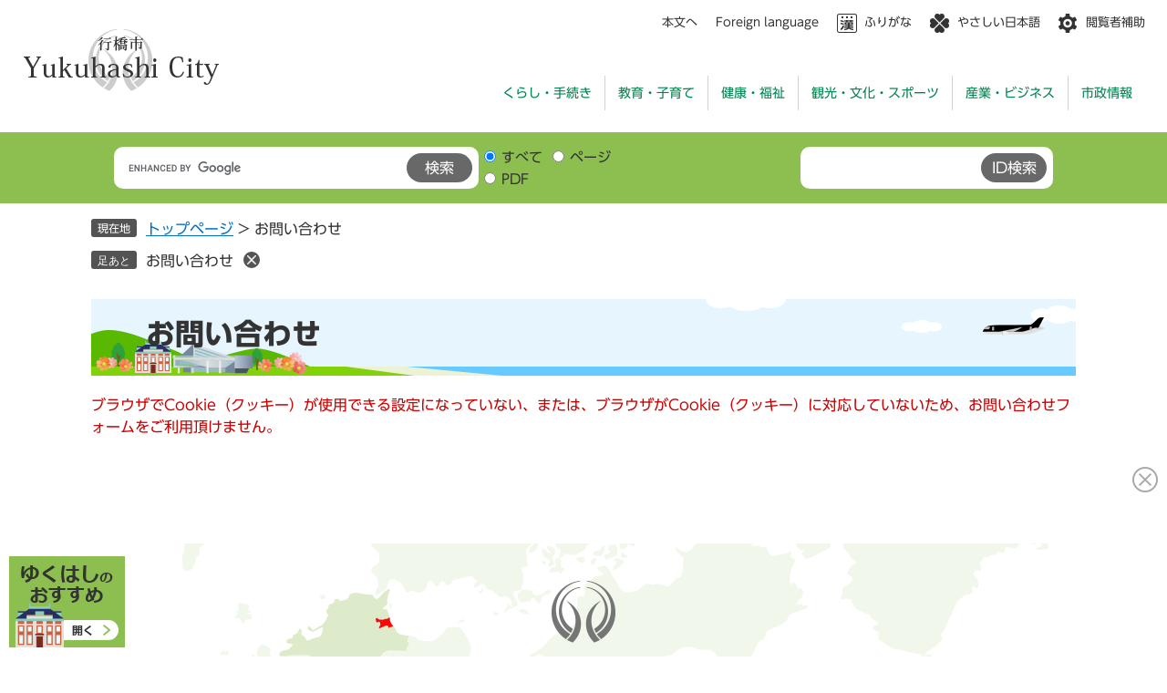

--- FILE ---
content_type: text/html; charset=UTF-8
request_url: https://www.city.yukuhashi.fukuoka.jp/form/detail.php?sec_sec1=11&inq=04&lif_id=1301&check
body_size: 4725
content:
<!DOCTYPE html>
<html lang="ja">
<head>
<meta charset="utf-8">
<!-- Global site tag (gtag.js) - Google Analytics -->
<script async src="https://www.googletagmanager.com/gtag/js?id=G-B430LXHB8J"></script>
<script>
  window.dataLayer = window.dataLayer || [];
  function gtag(){dataLayer.push(arguments);}
  gtag('js', new Date());

  gtag('config', 'G-B430LXHB8J');
</script>
<meta http-equiv="X-UA-Compatible" content="IE=edge">
<meta name="viewport" content="width=device-width, initial-scale=1.0">
<title>お問い合わせ - 行橋市ホームページ</title>
<link rel="shortcut icon" href="/favicon.ico" type="image/vnd.microsoft.icon">
<link rel="icon" href="/favicon.ico" type="image/vnd.microsoft.icon">
<link rel="apple-touch-icon" href="/apple-touch-icon.png">
<link rel="stylesheet" media="print" href="/ssi/css/print.css">
<script src="/ssi/js/escapeurl.js"></script>
<script src="/ssi/js/jquery.js"></script>
<script src="/ssi/js/jquery-migrate.js"></script>
<script src="/ssi/js/common.js"></script>
<script src="/ssi/js/s-google.js"></script>
<script src="/ssi/js/search-open-page-id.js"></script>
<script src="/ssi/js/last-page-parts-load-1.js"></script>
<script src="/ssi/js/footstep.js"></script>
<script src="//typesquare.com/3/tsst/script/ja/typesquare.js?6397b819025042ddbee9169aac1e02d5" charset="utf-8"></script>
<script src="https://tsutaeru.cloud/assets/snippet/js/tsutaeru_mo.js"></script>
<script>
  __tsutaeruMO.init({
    access_token: '911628f5-ffa3-4e09-8426-a1516ed6c97e',
    exclusion_class: 'class_name',
    toolbar: {
      message: true,
      fixed: false
    }
  });
</script>
<script src="https://tsutaeru.cloud/assets/snippet/js/tsutaeru.js?api_key=0b9027c3-d9b9-49c6-9820-679fdce22533"></script>
<link rel="stylesheet" href="/ssi/css/footstep.css">
<style media="all">
@import url("/ssi/css/question.css");
</style>

</head>
<body>

<div class="mail_form cookie_err">
	<!-- コンテナここから -->
	<div id="container">
		<span class="hide" id="pagetop">ページの先頭です。</span>
		<span class="hide"><a href="#skip">メニューを飛ばして本文へ</a></span>

		<!-- ヘッダここから -->
		<div id="header">
			<!-- ヘッダー -->
<div id="header2">
	<div id="he_left">
		<div class="h_logo"><a href="https://www.city.yukuhashi.fukuoka.jp/"><img src="/img/common/logo.png" alt="行橋市ホームページ"></a></div>
	</div>
	<div id="he_right">
		<noscript><p>JavaScriptが無効のため、文字の大きさ・背景色を変更する機能を使用できません。</p></noscript>
		<ul id="header_navi" class="js_spm">
			<li class="h_main"><a href="#skip">本文へ</a></li>
			<li class="h_lang"><a href="https://www.city.yukuhashi.fukuoka.jp/soshiki/2/10608.html" lang="en">Foreign language</a></li>
			<li class="h_furi">
				<a href class="h_icon h_furi_btn js_furi_btn">ふりがな</a>
				<a href class="h_icon h_reset_btn h_reset_btn__furi js_reset_btn">元に戻す</a>
			</li>
			<li class="h_easy">
				<a href class="h_icon h_easy_btn js_easy_btn">やさしい日本語</a>
				<a href class="h_icon h_reset_btn h_reset_btn__easy js_reset_btn">元に戻す</a>
			</li>
			<li class="h_hojo"><button type="button" class="h_icon">閲覧者補助</button>
				<div class="h_hojo_box">
					<div class="h_hojo_cont">
						<div class="h_hojo_read">
							<a href>読み上げ</a>
							<script>_tsutaeru.speech.button()</script>
						</div>
						<dl id="haikei_color">
							<dt>背景色</dt>
							<dd><a id="haikei_white" href="javascript:SetCss(1);" title="背景色を白色に変更する">白</a></dd>
							<dd><a id="haikei_black" href="javascript:SetCss(2);" title="背景色を黒色に変更する">黒</a></dd>
							<dd><a id="haikei_blue"  href="javascript:SetCss(3);" title="背景色を青色に変更する">青</a></dd>
						</dl>
						<dl id="moji_size">
							<dt>文字サイズ</dt>
							<dd><a id="moji_default" href="javascript:fsc('default');" title="文字サイズを標準にする">標準</a></dd>
							<dd><a id="moji_large" href="javascript:fsc('larger');" title="文字サイズを拡大する">拡大</a></dd>
						</dl>
					</div>
				</div>
			</li>
		</ul>
		<ul id="global_navi" class="js_spm">
			<li><a href="https://www.city.yukuhashi.fukuoka.jp/life/1/">くらし・手続き</a></li>
			<li><a href="https://www.city.yukuhashi.fukuoka.jp/life/3/">教育・子育て</a></li>
			<li><a href="https://www.city.yukuhashi.fukuoka.jp/life/2/">健康・福祉</a></li>
			<li><a href="https://www.city.yukuhashi.fukuoka.jp/life/4/">観光・文化・スポーツ</a></li>
			<li><a href="https://www.city.yukuhashi.fukuoka.jp/life/5/">産業・ビジネス</a></li>
			<li><a href="https://www.city.yukuhashi.fukuoka.jp/life/6/">市政情報</a></li>
		</ul>
	</div>
</div>
<!-- /ヘッダー -->
<!-- spメニュー -->
<div id="ui_spm" class="ui_spm js_spm">
	<div class="ui_spm_top">
		<div class="ui_spm_hojo">
			<button class="ui_spm_hojo_btn">閲覧補助</button>
		</div>
	</div>
	<div class="ui_spm_btm">
		<div class="ui_spm_menu">
			<button class="ui_spm_menu_btn ui_spm_menu_btn__ossm">ゆくはしのおすすめ</button>
			<button class="ui_spm_menu_btn ui_spm_menu_btn__srch">検索</button>
			<button class="ui_spm_menu_btn ui_spm_menu_btn__menu">メニュー</button>
		</div>
	</div>	
</div>
<!-- /spメニュー -->
			<!-- 検索 -->
<div id="search" class="js_spm">
	<div class="srch_cont">
		<!-- Googleカスタム検索 -->
		<div id="search_keyword">
			<label for="tmp_query" class="srch_label">キーワード検索</label>
			<form action="/search.html" method="get" id="cse-search-box" class="srch_box" name="cse-search-box">
				<input type="hidden" name="cx" value="f98b2b29eec7d1d3c"><!--
				--><input type="hidden" name="cof" value="FORID:11"><!--
				--><input type="hidden" name="ie" value="UTF-8"><!--
				--><input type="text" name="q" value="" id="tmp_query" class="srch_text"><!--
				--><input type="submit" value="検索" id="submit" class="srch_submit" name="sa">
			</form>
			<script src="https://www.google.com/coop/cse/brand?form=cse-search-box"></script>
			<div id="cse_filetype">
				<fieldset>
					<legend>検索対象</legend>
					<span class="cse_filetypeselect"><input type="radio" name="google_filetype" id="filetype_all" checked="checked"><label for="filetype_all">すべて</label></span>
					<span class="cse_filetypeselect"><input type="radio" name="google_filetype" id="filetype_html"><label for="filetype_html">ページ</label></span>
					<span class="cse_filetypeselect"><input type="radio" name="google_filetype" id="filetype_pdf"><label for="filetype_pdf">PDF</label></span>
				</fieldset>
			</div>
		</div>
		<!-- /Googleカスタム検索 -->
		<!-- ページID検索 -->
		<div id="search_page_id">
			<label for="open_page_id" class="srch_label">ページID検索</label>
			<div id="open_page_id_box" class="srch_box">
				<input type="text" id="open_page_id" class="srch_text" name="open_page_id" value=""><!--
				--><input type="submit" value="ID検索" id="open_page_id_submit" class ="srch_submit" name="open_page_id_submit" onclick="javascript:search_open_page_id();" onkeypress="javascript:search_open_page_id();">
			</div>
			<div id="open_page_id_message"></div>
		</div>
		<!-- /ページID検索 -->
	</div>
</div>
<!-- /検索 -->
			<!-- header3 -->
		</div>
		<!-- ヘッダここまで -->

		<!-- ぱんくずナビここから -->
		<div id="pankuzu_wrap">
			<div class="pankuzu">
				<span class="icon_current">現在地</span>
				<span class="pankuzu_class pankuzu_class_top"><a href="https://www.city.yukuhashi.fukuoka.jp/">トップページ</a></span>
				<span class="pankuzu_mark"> &gt; </span>
				<span class="pankuzu_class pankuzu_class_current">お問い合わせ</span>
			</div>
		</div>
		<!-- ぱんくずナビここまで -->

		<div id="mymainback">

			<!-- メインここから -->
			<div id="main">
				<div id="main_a">
					<hr class="hide">
					<p class="hide" id="skip">本文</p>

					<div id="main_header">
						<h1>お問い合わせ</h1>
					</div>

					<!-- main_bodyここから -->
					<div id="main_body">

						<p id="cookie_err_message">ブラウザでCookie（クッキー）が使用できる設定になっていない、または、ブラウザがCookie（クッキー）に対応していないため、お問い合わせフォームをご利用頂けません。</p>

					</div>
					<!-- main_bodyここまで -->

				</div>
			</div>
			<!-- メインここまで -->
			<hr class="hide">

			<!-- サイドバー1ここから -->
			<!-- サイドバー1ここまで -->

			<!-- サイドバー2ここから -->
			<!-- サイドバー2ここまで -->

		</div><!-- 3カラム終わり -->

		<!-- フッタここから -->
		<div id="footer">
			<div id="footer_link_pagetop">
	<a href="#pagetop"><img src="/img/common/pagetop_txt.png" alt="トップへ戻る"></a>
</div>
			<!-- フッターここから -->
<div id="ft_cont">
	<div id="author_info">
		<div class="f_logo">
			<img src="/img/common/logo2.png" alt="行橋市役所">
		</div>
		<div class="f_author">
			<p class="f_address">〒824-8601 福岡県行橋市中央一丁目1番1号</p>
			<p class="f_contact"><span>電話（代表）：0930-25-1111</span><span>Fax：0930-25-0299</span></p>
			<p class="f_detail">開庁時間：月曜日から金曜日の8時30分から17時まで（土・日・祝日及び年末年始を除く）</p>
			<p class="f_number">法人番号1000020402133</p>
		</div>
	</div>
	<div id="footer_link">
		<div class="f_sdgs">
			<img src="/img//common/sdgs.png" alt="SDGsバナー">
		</div>
		<div class="f_sns">
			<ul class="f_sns_list">
				<li><a href="https://www.facebook.com/profile.php?id=100064749244458" target="_blank"><img src="/img//common/icon_sns_fb.png" alt="Facebook"></a><span class="external_link_text">＜外部リンク＞</span></li>
				<li><a href="https://www.instagram.com/fukuoka_yukuhashi_official/?hl=ja" target="_blank"><img src="/img//common/icon_sns_ig.png" alt="Instagram"></a><span class="external_link_text">＜外部リンク＞</span></li>
				<li><a href="https://page.line.me/240gdrip" target="_blank"><img src="/img//common/icon_sns_ln.png" alt="LINE"></a><span class="external_link_text">＜外部リンク＞</span></li>
				<li><a href="https://www.youtube.com/@YukuhashiMovieChannel" target="_blank"><img src="/img//common/icon_sns_yt.png" alt="Youtube"></a><span class="external_link_text">＜外部リンク＞</span></li>
			</ul>
			<p class="f_sns_link"><a href="https://www.city.yukuhashi.fukuoka.jp/life/6/25/166/">SNS一覧</a></p>
		</div>
	</div>
	<div id="footer_navi">
		<div class="f_navi">
			<ul class="f_navi_list">
				<li><a href="https://www.city.yukuhashi.fukuoka.jp/soshiki/2/11021.html">このサイトについて</a></li>
				<li><a href="https://www.city.yukuhashi.fukuoka.jp/soshiki/3/1437.html">個人情報保護</a></li>
				<li><a href="https://www.city.yukuhashi.fukuoka.jp/soshiki/2/10611.html">リンク・著作権・免責事項</a></li>
				<li><a href="https://www.city.yukuhashi.fukuoka.jp/sitemap.html">サイトマップ</a></li>
				<li><a href="https://ops-jg.d1-law.com/opensearch/SrMjF01/init?jctcd=8A9160C242" target="_blank">例規集</a><span class="external_link_text">＜外部リンク＞</span></li>
				<li><a href="https://www.city.yukuhashi.fukuoka.jp/soshiki/2/22603.html">お問い合わせ</a></li>
			</ul>
		</div>
	</div>
	<div id="copyright">
		<p lang="en">&#169; Yukuhashi City All Rights Reserved.</p>
	</div>
</div>
<!-- フッターここまで -->
			<!-- おすすめ情報ここから -->
<div id="osusume_banner" class="js_spm">
	<div id="osusume_banner_box">
		<div id="osusume_banner_ttl">
			<a href="javascript:void(0)" onclick="javascript:return false;" onkeypress="javascript:return false;" id="osusume_banner_open">
				<span id="osusume_banner_txt">
					<img src="/img/common/txt_osusume_ttl.png" alt="ゆくはしのおすすめ">
				</span>
				<span id="osusume_banner_logo">
					<span id="osusume_banner_logo_txt"></span>
				</span>
			</a>
		</div>
		<div id="osusume_banner_list">
			<div id="osusume_banner_list_box">
				<div class="osusume_banner_list_detail">
					<a href="https://www.city.yukuhashi.fukuoka.jp/site/kosodate/"><img class="btn_open" src="/img/common/img_osusumi_1.png" alt="すくすくゆくはし" /></a>
					<a href="https://www.city.yukuhashi.fukuoka.jp/site/kanko/"><img class="btn_open" src="/img/common/img_osusumi_2.png" alt="ゆくゆくゆくはし" /></a>
					<a href="https://www.city.yukuhashi.fukuoka.jp/site/iju/"><img class="btn_open" src="/img/common/img_osusumi_3.png" alt="わくわくゆくはし" /></a>
					<a href="https://www.city.yukuhashi.fukuoka.jp/site/kids/"><img class="btn_open" src="/img/common/img_osusumi_4.png" alt="キッズサイト" /></a>
					<a href="https://www.city.yukuhashi.fukuoka.jp/site/koho/"><img class="btn_open" src="/img/common/img_osusumi_5.png" alt="市報ゆくはし" /></a>
				</div>
				<button type="button" id="osusume_banner_close">閉じる</button>
			</div>
		</div>
	</div>
</div>
<!-- おすすめ情報ここまで -->
		</div>
		<!-- フッタここまで -->

	</div>
	<!-- コンテナここまで -->
</div>
<script>
(function (c, n, s) {
    if (c[n] === void 0) {c['ULObject'] = n;
    c[n] = c[n] || function () {(c[n].q = c[n].q || []).push(arguments)};
    c[n].l = 1 * new Date();var e = document.createElement('script');
    e.async = 1;e.src = s + "/chatbot.js";
    var t = document.getElementsByTagName('script')[0];t.parentNode.insertBefore(e, t);}
})(window, 'ul_widget', 'https://support-widget.userlocal.jp');
ul_widget('init', { 'id': '26f96d6cd38a3e1c7cfc', 'lg_id': '' });
</script>
<script type="text/javascript" src="/_Incapsula_Resource?SWJIYLWA=719d34d31c8e3a6e6fffd425f7e032f3&ns=2&cb=50019895" async></script></body>
</html>

--- FILE ---
content_type: text/css
request_url: https://www.city.yukuhashi.fukuoka.jp/ssi/css/footstep.css
body_size: 1348
content:
@charset "utf-8";

/* あしあと機能 */
#footstep_wrap {
	width: 1080px;
	margin: 0px auto 11px;
	-webkit-box-sizing: border-box;
	        box-sizing: border-box;
}
#mymainback #footstep_wrap {
	-webkit-box-ordinal-group: 1;
	    -ms-flex-order: 0;
	        order: 0;
}
#footstep {
	position: relative;
	padding-left: 6rem;
}
#footstep_detail {
	display: inline;
	position: static;
}
#footstep_ttl {
	display: block;
	width: 5rem;
	background: #535354;
	border-radius: 3px;
	color: #fff;
	font-size: 1.2rem;
	line-height: 1;
	padding: .4rem 0px;
	text-align: center;
	-webkit-box-sizing: border-box;
	        box-sizing: border-box;
	position: absolute;
	top: 1px;
	left: 0px;
}
#clear_footstep {
	display: inline-block;
	vertical-align: top;
	width: 18px;
	height: 18px;
	margin: 2px 3px 4px 11px;
	padding: 0px;
	border: none;
	background: url(/img/common/icon_clear.png) no-repeat center center #545454;
	background-size: 10px 10px;
	border-radius: 100%;
	color: #fff;
	line-height: 1;
	text-align: left;
	text-indent: -9999em;
	overflow: hidden;
	cursor: pointer;
}
#footstep_detail:empty,
#footstep_detail:empty + #clear_footstep {
	display: none;
}
.fs_rireki {
	display: inline;
}
.fs_rireki::before {
	content: '>';
	padding: 0px 0.4em;
}
.fs_rireki:first-child::before {
	display: none;
}
.fs_rireki:last-child a {
	text-decoration: none !important;
	color: inherit !important;
	cursor: default;
}
/* あしあと機能 ここまで */

/* ページ記憶 */
#keep_page {
	position: fixed;
	top: 150px;
	right: 0px;
	z-index: 90;
	display: -webkit-box;
	display: -ms-flexbox;
	display: flex;
	-webkit-box-align: stretch;
	    -ms-flex-align: stretch;
	        align-items: stretch;
}
#kpt_viewsw_wrap {
	color: #fff;
	background-color: #00824f;
	border-radius: 8px 0px 0px 8px;
	overflow: hidden;
}
#ktp_viewsw {
	display: block;
	width: 6rem;
	height: auto;
	background: url(/img/common/icon_star.png) no-repeat top 14px center #00824f;
	color: #fff;
	font-size: 1.8rem;
	font-weight: bold;
	line-height: 6rem;
	letter-spacing: 1px;
	text-decoration: none;
	-webkit-writing-mode: vertical-rl;
	-ms-writing-mode: tb-rl;
	writing-mode: vertical-rl;
	white-space: nowrap;
	text-align:  left;
	padding: 46px 0px 14px;
	-webkit-box-sizing: border-box;
	        box-sizing: border-box;
	cursor: pointer;
	position: relative;
}
#ktp_list_wrap {
	color: #fff;
	background-color: #00824f;
}
#ktp_list_wrap2 {
	padding: 20px;
}
#ktp_list_wrap2 .btn_func {
	display: block;
	width: 100%;
	-webkit-box-sizing: border-box;
	        box-sizing: border-box;
	border: none;
	border-radius: 10px;
	color: #333;
	background: #fff;
	font-size: 1.6rem;
	line-height: 1;
	margin: 0px 0px 10px;
	padding: 7px 10px;
	text-align: center;
	cursor: pointer;
}
#ktp_list_wrap2 .btn_func:hover {
	text-decoration: underline;
}
#ktp_item_list {
	display: block;
	width: 25em;
	height: auto;
	margin: 0px;
	padding: 0px;
	list-style: none;
	max-height: calc(100vh - 350px);
	min-height: 1.5em;
	overflow-y: auto;
}
#ktp_item_list:empty::before {
	content: '登録がありません。';
}
.ktp_item {
	position: relative;
	display: block;
	color: #333;
	background: #fff;
	margin: 2px 0px 0px 0px;
	padding: 8px 35px 8px 10px;
}
.ktp_item a {
	color: #333;
	text-decoration: underline;
}
.ktp_item a:hover {
	text-decoration: none;
}
.ktp_item_del {
	display: block;
	width: 18px;
	height: 18px;
	margin: 0px;
	padding: 0px;
	border: none;
	background: url(/img/common/icon_clear.png) no-repeat center center #5e5e5e;
	background-size: 10px 10px;
	border-radius: 100%;
	color: #fff;
	line-height: 1;
	text-align: left;
	text-indent: -9999em;
	overflow: hidden;
	cursor: pointer;
	position: absolute;
	right: 10px;
	top: 50%;
	-webkit-transform: translateY(-50%);
	    -ms-transform: translateY(-50%);
	        transform: translateY(-50%);
}
/* ページ記憶ここまで */

/* アクセシビリティチェック画面 */
.errrange ~ #keep_page {
	display: none !important;
}
/* アクセシビリティチェック画面 ここまで */

/* スマートフォン */
@media screen and (max-width: 671px) {

	#footstep_wrap,
	#keep_page {
		display: none !important;
	}

}
/* スマートフォン ここまで */

--- FILE ---
content_type: text/css
request_url: https://www.city.yukuhashi.fukuoka.jp/ssi/css/question.css
body_size: 411
content:
@charset "utf-8";
@import url("/ssi/css/layout.css");
@import url("/ssi/css/parts.css");
@import url("/ssi/css/sp-common.css") screen and (max-width: 671px);
@import url("/ssi/css/sp-layout.css") screen and (max-width: 671px);
@import url("/ssi/css/sp-parts.css") screen and (max-width: 671px);

#main_body fieldset {
	border: none;
}

/* アンケート詳細2（別テンプレート／ヘッダ・フッタなし） */
.question_detail2 #footstep_wrap {
	display: none !important;
}

/* お問い合わせ（必須・いずれか必須表示切り替え） */
#main_body table#mail_form_tbl th .hidden {
	display: none !important;
}

--- FILE ---
content_type: text/css
request_url: https://www.city.yukuhashi.fukuoka.jp/ssi/css/parts.css
body_size: 9428
content:
@charset "utf-8";

/********** 1 共通 **********/

/* float clear */
.cf::before,
.cf::after {
	content: "";
	display: table;
}
.cf::after {
	clear: both;
}
/* For IE 6/7 (trigger hasLayout) */
.cf {
	zoom: 1;
}

/* スマートフォン用 */
#viewPCMode {
	display: none;
}
#sp_page_index_link_wrap {
	display: none;
}
#spm_wrap {
	display: none;
}
.sp_button {
	display: none;
}

/* レスポンシブアコーディオン用 */
.acc_title + input {
	display: none;
}
.acc_icon {
	display: none;
}

/* 隠す */
.hide {
	display: block;
	width: 0px;
	height: 0px;
	margin: 0px;
	padding: 0px;
	clip: rect(0,0,0,0);
	overflow: hidden;
}
hr.hide {
	border: none;
}

/* Googlemap */
.gglmap {
	position: relative;
	padding-top: 30px;
	padding-bottom: 56.25%;
	height: 0px;
	overflow: hidden;
}
.gglmap iframe,
.gglmap object,
.gglmap embed {
	position: absolute;
	top: 0px;
	left: 0px;
	width: 100%;
	height: 100%;
}

/* iOSでのテキスト、ボタンデザインをリセット */
input[type="button"],
input[type="submit"],
button {
	-webkit-appearance: none;
		-moz-appearance: none;
		appearance: none;
	border-radius: 0;
	cursor: pointer;
	color: inherit;
	font-weight: normal;
	font-style: normal;
}

/* telリンク無効 */
.open_page_id a[href^="tel:"],
.f_number a[href^="tel:"] {
	text-decoration: none !important;
	color: currentColor !important;
	pointer-events: none !important;
}

/* 承認枠 */
#approval_table {
	font-size: 1.4rem;
}

/********** 2 基本設定 **********/

/* UDフォント */
body {
	font-family: 'UD新ゴ R', 'UD Shin Go Regular',  Meiryo, メイリオ, 'Hiragino Kaku Gothic ProN', 'ヒラギノ角ゴ ProN W3', Osaka, sans-serif;
}
.ud_font_r {
	font-family: 'UD新ゴ R', 'UD Shin Go Regular', Meiryo, メイリオ, 'Hiragino Kaku Gothic ProN', 'ヒラギノ角ゴ ProN W3', Osaka, sans-serif !important;
}
.ud_font_b {
	font-family: 'UD新ゴ B', Meiryo, メイリオ, 'Hiragino Kaku Gothic ProN', 'ヒラギノ角ゴ ProN W3', Osaka, sans-serif !important;
}

/* フォント */
button,
input[type="button"],
input[type="submit"],
input[type="text"],
textarea,
select {
	font-family: 'UD新ゴ R', 'UD Shin Go Regular',  Meiryo, メイリオ, 'Hiragino Kaku Gothic ProN', 'ヒラギノ角ゴ ProN W3', Osaka, sans-serif;
	font-size: 1.6rem;
	line-height: 1.5;
}
em {
	font-family: 'Hiragino Kaku Gothic ProN', 'ヒラギノ角ゴ ProN W3', Osaka, 'MS PGothic', sans-serif;
}

.mincho {
	font-family: '游明朝', 'Yu Mincho', '游明朝体', 'YuMincho', 'ヒラギノ明朝 Pro W3', 'Hiragino Mincho Pro', 'HiraMinProN-W3', serif;
}

/* 基本の文字色 */
body {
	color: #333333;
}

/* リンク */
a:link {
	color: #056fc4;
	text-decoration: underline;
}
a:visited {
	color: #660099;
	text-decoration: underline;
}
a:active {
	color: #cc0000;
	text-decoration: none;
}
a:hover {
	color: #000000;
	text-decoration: none;
}
/* 伝えるウェブ対応 */
div[class*="tsutaeru"] a:link{
	color: currentcolor;
}

a img {
	border: none;
}

/* 外部リンク */
.external_link_text {
	display: none;
}

/* 基本タグ */
p {
	margin: 1em 0px;
	word-wrap: break-word;
	word-break: break-all;
}

hr {
	clear: both;
}

/* 二重ルビ振り解消 202303 */
ruby ruby rt {
	display: none;
}

/********** 3 ヘッダ **********/

/* --------------------
ヘッダー
-------------------- */
#header2 {
	position: relative;
	display: -webkit-box;
	display: -ms-flexbox;
	display: flex;
	-webkit-box-pack: justify;
	    -ms-flex-pack: justify;
	        justify-content: space-between;
	-webkit-box-align: stretch;
	    -ms-flex-align: stretch;
	        align-items: stretch;
	padding: 11px 24px 24px;
}
#he_left {
	display: -webkit-box;
	display: -ms-flexbox;
	display: flex;
	-webkit-box-pack: start;
	    -ms-flex-pack: start;
	        justify-content: flex-start;
	-webkit-box-align: center;
	    -ms-flex-align: center;
	        align-items: center;
	padding: 0px 24px 0px 0px;
}
.h_logo h1 {
	margin: 0px;
}
.h_logo a {
	display: block;
}
.h_logo img {
	display: block;
	max-width: 100%;
	height: auto;
}
#he_right {
	-webkit-box-flex: 1;
	    -ms-flex: 1;
	        flex: 1;
}
ul#header_navi {
	display: -webkit-box;
	display: -ms-flexbox;
	display: flex;
	-webkit-box-pack: end;
	    -ms-flex-pack: end;
	        justify-content: flex-end;
	-webkit-box-align: stretch;
	    -ms-flex-align: stretch;
	        align-items: stretch;
	list-style: none;
	padding: 0px;
	margin: 0px;
}
ul#header_navi > li:not(:first-child) {
	margin-left: 20px;
}
ul#header_navi > li > a,
ul#header_navi > li > button {
	font-size: 1.3rem;
	line-height: 2.2rem;
}
ul#header_navi > li > a {
	display: inline-block;
	color: inherit;
	text-decoration: none;
}
.is_furi ul#header_navi > li > a.h_furi_btn,
.is_easy ul#header_navi > li > a.h_easy_btn,
ul#header_navi > li > a.h_reset_btn {
	display: none;
}
.is_furi ul#header_navi > li > a.h_reset_btn.h_reset_btn__furi,
.is_easy ul#header_navi > li > a.h_reset_btn.h_reset_btn__easy {
	display: inline-block;
}
ul#header_navi > li > button {
	border: none;
}
ul#header_navi > li > a:hover {
	text-decoration: underline;
}
.h_icon {
	padding: 0px 0px 0px 30px;
	background-color: transparent;
	background-repeat: no-repeat;
	background-position: center left;
}
.h_furi .h_icon {
	background-image: url(/img/common/icon_hn_furigana.png);
}
.h_easy .h_icon {
	background-image: url(/img/common/icon_hn_clover.png);
}
.h_hojo .h_icon {
	background-image: url(/img/common/icon_hn_setting.png);
}


.h_hojo {
	position: relative;
	margin-bottom: 47px;
}
.h_hojo_box {
	display: none;
	position: absolute;
	top: 100%;
	right: 0;
	z-index: 10;
	padding-top: 10px;
}
.h_hojo_box::before {
	content: "";
	position: absolute;
	top: -10px;
	right: 22px;
	display: block;
	border-top: solid 10px transparent;
	border-right: solid 10px  transparent;
	border-bottom: solid 10px #ddebca;
	border-left: solid 10px  transparent;
}
.is_active .h_hojo_box {
	display: block;
}
.h_hojo_cont {
	display: -webkit-box;
	display: -ms-flexbox;
	display: flex;
	-webkit-box-pack: justify;
	    -ms-flex-pack: justify;
	        justify-content: space-between;
	-webkit-box-align: center;
	    -ms-flex-align: center;
	        align-items: center;
	-webkit-box-sizing: border-box;
	        box-sizing: border-box;
	flex-wrap: wrap;
	min-width: 476px;
	max-width: calc(100vw - 80px);
	padding: 8px 10px;
	background: #ddebca;
}
.h_hojo_cont > * {
	margin: 0px 10px;
}

/* 音声読み上げ */
.h_hojo_read {
	position: relative;
}
.h_hojo_read a {
	display: inline-block;
	color: inherit;
	text-decoration: none;
	white-space: nowrap;
	font-size: 1.2rem;
	line-height: 1;
	padding: 4px 0px 4px 36px;
	background: url(/img/common/icon_hn_speaker.png) no-repeat center left;
}
.h_hojo_read a:hover {
	text-decoration: underline;
}
.tsutaeru-speech {
	display: none;
	position: absolute;
	top: 100%;
	left: 0;
}
.is_read_active .tsutaeru-speech {
	display: block;
}
.tsutaeru-speech-buttons {
	display: flex;
	justify-content: flex-start;
	align-items: stretch;
	white-space: nowrap;
}
#haikei_color,
#moji_size {
	display: -webkit-box;
	display: -ms-flexbox;
	display: flex;
	-webkit-box-pack: start;
	    -ms-flex-pack: start;
	        justify-content: flex-start;
	-webkit-box-align: center;
	    -ms-flex-align: center;
	        align-items: center;
}
#haikei_color dt,
#moji_size dt {
	font-size: 1.2rem;
	margin-right: 10px;
	white-space: nowrap;
}
#haikei_color dd,
#moji_size dd {
	margin: 0px;
}
#haikei_color dd:not(:first-of-type),
#moji_size dd:not(:first-of-type) {
	margin-left: 5px;
}
#haikei_color a,
#moji_size a {
	display: block;
	color: inherit;
	background: #fff;
	text-decoration: none;
	white-space: nowrap;
	line-height: 1;
	border: 1px solid;
	border-radius: 3px;
}
#haikei_color a#haikei_white,
#haikei_color a#haikei_black,
#haikei_color a#haikei_blue {
	font-size: 1.2rem;
	padding: 4px 5px;
}
#haikei_color a#haikei_white {
	color: #333 !important;
	border-color: #000 !important;
	background-color: #fff !important;
}
#haikei_color a#haikei_black {
	color: #fff !important;
	border-color: #000 !important;
	background-color: #000 !important;
}
#haikei_color a#haikei_blue {
	color: #ff0 !important;
	border-color: #00f !important;
	background-color: #00f !important;
}
#moji_size a#moji_default {
	font-size: 1.12rem;
	padding: 4.4px 5px;
}
#moji_size a#moji_large {
	font-size: 1.28rem;
	padding: 3.6px 5px;
}
ul#global_navi {
	display: -webkit-box;
	display: -ms-flexbox;
	display: flex;
	-webkit-box-pack: end;
	    -ms-flex-pack: end;
	        justify-content: flex-end;
	-webkit-box-align: stretch;
	    -ms-flex-align: stretch;
	        align-items: stretch;
	list-style: none;
	padding: 0px;
	margin: 0px;
}
ul#global_navi > li:not(:first-child) {
	border-left: 1px solid #d2d2d2;
}
ul#global_navi > li a {
	display: block;
	color: #00824f;
	text-decoration: none;
	font-size: 1.4rem;
	font-weight: bold;
	line-height: 1;
	padding: 12px 1em;
}
ul#global_navi > li a:hover {
	text-decoration: underline;
}

/* --------------------
検索(トップページから分離)
--------------------*/
#search {
	background: #8cbe50;
}
.srch_cont {
	display: -webkit-box;
	display: -ms-flexbox;
	display: flex;
	-webkit-box-pack: justify;
	    -ms-flex-pack: justify;
	        justify-content: space-between;
	-webkit-box-align: center;
	    -ms-flex-align: center;
	        align-items: center;
	-webkit-box-sizing: border-box;
	        box-sizing: border-box;
	width: 1080px;
	padding: 15px 25px;
	margin: 0 auto;
}
label.srch_label {
	display: none;
}
.srch_box {
	display: -webkit-inline-box;
	display: -ms-inline-flexbox;
	display: inline-flex;
	-webkit-box-pack: justify;
	    -ms-flex-pack: justify;
	        justify-content: space-between;
	-webkit-box-align: stretch;
	    -ms-flex-align: stretch;
	        align-items: stretch;
	-webkit-box-sizing: border-box;
	        box-sizing: border-box;
	padding: 7px;
	border-radius: 10px;
	background: #fff;
}
input[type="text"].srch_text {
	padding: 0px;
	border: none;
	outline: none;
	width: calc(100% - 7.2rem);
	line-height: 3.2rem;
}
input[type="submit"].srch_submit {
	color: #fff;
	text-align: center;
	width: 7.2rem;
	line-height: 3.2rem;
	padding: 0px;
	border: none;
	border-radius: 1.6rem;
	background: #686868;
}

/* Googleカスタム検索 */
#search_keyword {
	display: -webkit-box;
	display: -ms-flexbox;
	display: flex;
	-webkit-box-pack: start;
	    -ms-flex-pack: start;
	        justify-content: flex-start;
	-webkit-box-align: center;
	    -ms-flex-align: center;
	        align-items: center;
	width: 550px;
}
#search #cse-search-box {
	width: 400px;
}
#search #cse_filetype {
	-webkit-box-flex: 1;
	    -ms-flex: 1;
	        flex: 1;
}
#search fieldset {
	border: none;
	padding: 0px;
	margin:  0px;
}
#search legend {
	display: none;
}
#search .cse_filetypeselect {
	display: inline-block;
}
#search .cse_filetypeselect input {
	margin: 0px 6px;
}
#search .cse_filetypeselect label {
	font-size: 1.5rem;
}

/* ページID検索 */
#search #open_page_id_box {
	width: 277px;
}

/* --------------------
spメニュー
-------------------- */
#ui_spm {
	display: none;
}

/********** 4 パンくず **********/

/* パンくず */
#pankuzu_wrap {
	padding: 16px 0px 0px;
}
#pankuzu_wrap > div {
	width: 1080px;
	margin: 0px auto 11px;
	-webkit-box-sizing: border-box;
	        box-sizing: border-box;
}
#pankuzu_wrap > div:last-child {
	margin-bottom: 0px;
}
.pankuzu {
	position: relative;
	padding-left: 6rem;
}
.pankuzu .icon_current {
	display: none;
}
.pankuzu:first-child .icon_current {
	display: block;
	width: 5rem;
	background: #535353;
	border-radius: 3px;
	color: #fff;
	font-size: 1.2rem;
	line-height: 1;
	padding: .4rem 0px;
	text-align: center;
	-webkit-box-sizing: border-box;
	        box-sizing: border-box;
	position: absolute;
	top: 1px;
	left: 0px;
}

/********** 5 フッタ **********/

/* --------------------
フッター
-------------------- */
#footer {
	background: url(/img/common/map.png) no-repeat top center;
}
#ft_cont {
	width: 1080px;
	margin: 0 auto;
}
#author_info {
	text-align: center;
}
.f_logo {
	padding: 41px 0 31px;
}
.f_author p {
	margin: 0px;
	font-size: 1.6rem;
	line-height: 2.5rem;
}
.f_author p.f_contact span {
	display: inline-block;
}
.f_author p.f_contact span:not(:first-child) {
	margin-left: 1em;
}
.f_author p.f_number {
	line-height: 1;
	margin-top: 11px;
}
#footer_link {
	display: -webkit-box;
	display: -ms-flexbox;
	display: flex;
	-webkit-box-pack: center;
	    -ms-flex-pack: center;
	        justify-content: center;
	-webkit-box-align: stretch;
	    -ms-flex-align: stretch;
	        align-items: stretch;
	width: 620px;
	margin: 20px auto 60px;
}
.f_sdgs {
	margin-right: 10px;
}
.f_sdgs img {
	display: block;
}
.f_sns {
	-webkit-box-flex: 1;
	    -ms-flex: 1;
	        flex: 1;
	display: -webkit-box;
	display: -ms-flexbox;
	display: flex;
	-webkit-box-pack: center;
	    -ms-flex-pack: center;
	        justify-content: center;
	-webkit-box-align: center;
	    -ms-flex-align: center;
	        align-items: center;
	border: 1px solid #f6f2ef;
}
ul.f_sns_list {
	display: -webkit-box;
	display: -ms-flexbox;
	display: flex;
	-webkit-box-pack: justify;
	    -ms-flex-pack: justify;
	        justify-content: space-between;
	-webkit-box-align: center;
	    -ms-flex-align: center;
	        align-items: center;
	list-style: none;
	padding: 0px;
	margin: 0px;
}
ul.f_sns_list > li:not(:first-child) {
	margin-left: 20px;
}
ul.f_sns_list > li a {
	display: block;
}
ul.f_sns_list > li img {
	display: block;
	max-width: 100%;
	height: auto;
}
p.f_sns_link {
	margin: 0px 0px 0px 30px;
}
p.f_sns_link a {
	color: inherit;
	font-size: 1.4rem;
}
#footer_navi {
	margin: 20px 0px;
}
ul.f_navi_list {
	display: -webkit-box;
	display: -ms-flexbox;
	display: flex;
	-webkit-box-pack: center;
	    -ms-flex-pack: center;
	        justify-content: center;
	-webkit-box-align: start;
	    -ms-flex-align: start;
	        align-items: flex-start;
	list-style: none;
	padding: 0px;
	margin: 0px;
}
ul.f_navi_list > li {
	font-size: 1.4rem;
	line-height: 1.1;
}
ul.f_navi_list > li:not(:first-child) {
	padding-left: 1em;
}
ul.f_navi_list > li:not(:last-child) {
	padding-right: 1em;
	border-right: 1px solid;
}
ul.f_navi_list > li a {
	color: inherit;
	display: inline-block;
}
#copyright {
	padding: 18px 0px;
}
#copyright p {
	font-size: 1.4rem;
	line-height: 1;
	margin: 0px;
	text-align: center;
}

/* --------------------
ページトップ（フローティング表示）
-------------------- */
#footer_link_pagetop {
	display: block;
	width: 96px;
	height: 96px;
	border-radius: 100%;
	color: #fff;
	background: #00824f;
	position: fixed;
	right: 20px;
	bottom: -192px;
	z-index: 70;
	-webkit-transition: bottom 0.5s ease-in-out;
	-o-transition: bottom 0.5s ease-in-out;
	transition: bottom 0.5s ease-in-out;
	overflow: hidden;
}
#footer_link_pagetop.fixed {
	bottom: 20px;
}
#footer_link_pagetop a {
	display: block;
	height: 100%;
	-webkit-box-sizing: border-box;
	        box-sizing: border-box;
	padding-top: 13px
}
#footer_link_pagetop a  img {
	display: block;
	margin: 0px auto;
}

/* --------------------
おすすめ情報（回遊ボタン）
-------------------- */
#osusume_banner {
	position: fixed;
	left: 10px;
	bottom: 10px;
	z-index: 90;
	background: #8cbe50;
}
#osusume_banner_box {
	display: -webkit-box;
	display: -ms-flexbox;
	display: flex;
	-webkit-box-pack: start;
	    -ms-flex-pack: start;
	        justify-content: flex-start;
	-webkit-box-align: end;
	    -ms-flex-align: end;
	        align-items: flex-end;
}
#osusume_banner_ttl {
	width: 127px;
}
#osusume_banner_ttl a {
	display: block;
	padding: 10px 0px 0px 0px;
}
#osusume_banner_txt {
	display: block;
}
#osusume_banner_txt img {
	display: block;
	margin: 0 auto;
}
#osusume_banner_logo {
	position: relative;
	display: block;
	height: 49px;
	background: url(/img/common/bg_osusume.png) no-repeat bottom left 7px;
	background-size: 53px 48px;
}
#osusume_banner_logo_txt {
	position: absolute;
	bottom: 8px;
	left: 60px;
	display: block;
	-webkit-box-sizing: border-box;
	        box-sizing: border-box;
	width: 60px;
	height: 22px;
	border-radius: 0px 11px 11px 0px;
	background: url(/img/common/txt_osusume_open.png) no-repeat center center #fff;
	text-indent: -9999em;
	overflow: hidden;
}
.open #osusume_banner_logo_txt {
	background-image: url(/img/common/txt_osusume_close.png);
}
#osusume_banner_logo_txt::before {
	content: "開く";
}
.open #osusume_banner_logo_txt::before {
	content: "閉じる";
}
#osusume_banner_list {
	display: none;
	max-width: calc(100vw - 147px);
	-webkit-box-sizing: border-box;
	box-sizing: border-box;
}
#osusume_banner.open #osusume_banner_list {
	display: block;
}
#osusume_banner_list_box {
	padding: 8px 8px 8px 14px;
	-webkit-box-sizing: border-box;
	        box-sizing: border-box;
}
#osusume_banner_close {
	display: none !important;
	width: 18px;
	height: 18px;
	margin: 0px;
	padding: 0px;
	border: none;
	background: url(/img/common/icon_clear.png) no-repeat center center #535353;
	background-size: 10px 10px;
	border-radius: 100%;
	color: #fff;
	line-height: 1;
	text-align: left;
	text-indent: -9999em;
	overflow: hidden;
	cursor: pointer;
	position: absolute;
	top: -9px;
	right: -9px;
}
.osusume_banner_list_detail {
	margin: 0px;
	padding: 0px;
	display: -webkit-box;
	display: -ms-flexbox;
	display: flex;
	-ms-flex-wrap: wrap;
	    flex-wrap: wrap;
	-webkit-box-pack: start;
	    -ms-flex-pack: start;
	        justify-content: flex-start;
	-webkit-box-align: start;
	    -ms-flex-align: start;
	        align-items: flex-start;
}
.osusume_banner_list_detail > * {
	width: 145px;
	margin: 5px;
	-webkit-box-sizing: border-box;
	        box-sizing: border-box;
	padding: 3px;
	border-radius: 6px;
	color: #333;
	background: #fff;
	overflow: hidden;
}
.osusume_banner_list_detail > * a {
	display: block;
}
.osusume_banner_list_detail > * img {
	display: block;
	width: 100%;
	height: auto;
}

/********** 6 メイン **********/

/* メイン */
#mymainback {
	padding-top: 30px;
	padding-bottom: 100px;
}

/* コンテンツヘッダ */
.content_header_wrap {
	display: -webkit-box;
	display: -ms-flexbox;
	display: flex;
	-ms-flex-wrap: wrap;
	    flex-wrap: wrap;
	-webkit-box-pack: justify;
	    -ms-flex-pack: justify;
	        justify-content: space-between;
	-webkit-box-align: start;
	    -ms-flex-align: start;
	        align-items: flex-start;
}

#content_header {
	margin: 0px 0px 20px auto;
	text-align: right;
}
#content_header > span {
	display: block;
}

/* SDGsアイコン */
.d-flex.f-wrap-wrap,
.sdgs-icons {
	margin: 0px 0px 20px;
	text-align: left;
}
.d-flex.f-wrap-wrap > *,
.sdgs-icons > * {
	display: inline-block;
	vertical-align: top;
	margin: 0px 5px 5px 0px;
	width: 100px;
}

.d-flex.f-wrap-wrap img,
.sdgs-icons img {
	width: 100px;
	height: auto;
}
.d-flex.f-wrap-wrap > * img,
.sdgs-icons > * img {
	display: block;
	margin: 0px;
	width: 100%;
	height: auto;
}

/* 印刷 */
#print_mode_link,
#print_mode_link_large {
	display: inline-block;
	background: url(/img/common/icon_print.png) no-repeat left center;
	padding-left: 20px;
}

/* 見出し */
#main_header {
	margin-bottom: 20px;
}
#main_header h1 {
	margin: 0px;
	padding: 16px 102px 24px 60px;
	background: 
	url(/img/common/bg_h1_top.png) no-repeat top right,
	url(/img/common/bg_h1_btm.png) no-repeat bottom left,
	url(/img/common/bg_h1_btm2.png) repeat-x bottom left;
	background-color: #e6f5fe;
	font-family: 'UD新ゴ B', Meiryo, メイリオ, 'Hiragino Kaku Gothic ProN', 'ヒラギノ角ゴ ProN W3', Osaka, sans-serif;
	font-size: 3.2rem;
	font-weight: bold;
	line-height: 1.4;
}
#main_body h2,
#main_body h3,
#main_body h4,
#main_body h5,
#main_body h6 {
	clear: both;
	margin: 20px 0px;
	font-family: 'UD新ゴ B', Meiryo, メイリオ, 'Hiragino Kaku Gothic ProN', 'ヒラギノ角ゴ ProN W3', Osaka, sans-serif;
	font-weight: bold;
	line-height: 1.4;
	-webkit-box-sizing: border-box;
	        box-sizing: border-box;
}
#main_body h2 a,
#main_body h3 a,
#main_body h4 a,
#main_body h5 a,
#main_body h6 a {
	color: inherit;
}
#main_body h2 {
	font-size: 2.8rem;
	padding: 20.4px 1em 20.4px 23px;
	border-left: 10px solid #8cbe50;
	border-radius: 0 10px 10px 0;
	background: #c5dfa7;
}
#main_body h3 {
	position: relative;
	font-size: 2.4rem;
	padding: 13.2px 1em 13.2px 53px;
	border-radius: 10px; 
	background: #8cbe50;
}
#main_body h3::before {
	content: "";
	display: block;
	position: absolute;
	top: 15px;
	left: 20px;
	width: 8px;
	height: calc(100% - 30px);
	background: url(/img/common/bg_h3.png) repeat-y top left;
	background-size: contain;
}
#main_body h4,
#main_body h5,
#main_body h6 {
	border-radius: 10px;
	background-repeat: no-repeat;
	background-position: center left 20px;
	background-color: #f1ebd3;
}
#main_body h4 {
	font-size: 2rem;
	padding: 11px 1em 11px 45px;
	background-image: url(/img/common/bg_h4.png);
}
#main_body h5 {
	font-size: 1.8rem;
	padding: 7.4px 1em 7.4px 65px;
	background-image: url(/img/common/bg_h5.png);
}
#main_body h6 {
	font-size: 1.6rem;
	padding: 8.8px 1em 8.8px 85px;
	background-image: url(/img/common/bg_h6.png);
}

/* テーブル */
#main_body table {
	border-color: #8cbe50;
	border-collapse: collapse;
	border-style: solid;
	margin: 0px 0px 20px;
	max-width: 100%;
}
#main_body th {
	background: #e8f5d9;
	border-color: #8cbe50;
	border-collapse: collapse;
	border-style: solid;
	border-width: 1px;
	padding: 0.5em;
}
#main_body td {
	border-color: #8cbe50;
	border-collapse: collapse;
	border-style: solid;
	border-width: 1px;
	padding: 0.5em;
}
/* テーブル内のpタグのマージンを0にする */
#main_body table p {
	margin: 0px 0px 1em;
}
#main_body table p:last-child {
	margin: 0px;
}
/* テーブル（borderを「0」に設定した場合は罫線を表示させない） */
/*
#main_body table[border="0"],
#main_body table[border="0"] th,
#main_body table[border="0"] td {
	border-width: 0px;
}
*/

/********** 7 サイド **********/

/* サイドバー */
#sidebar1 > div:not(:first-child),
#sidebar2 > div:not(:first-child) {
	margin-top: 30px;
}
#sidebar1 img,
#sidebar2 img {
	max-width: 100%;
	height: auto;
}

/* レコメンド・AIレコメンド */
#sidebar1 > div#ai_recommend_tag,
#sidebar2 > div#ai_recommend_tag {
	margin-top: 10px;
}
#sidebar_recommend,
#sidebar_ai_recommend {
	/* background: #f3eed5; */
	background: #f6f1d8;
}
#recommend_title,
#ai_recommend_title {
	padding: 10px 20px;
	border-bottom: 2px solid #8cbe50;
}
#recommend_title h2,
#ai_recommend_title h2 {
	font-size: 1.6rem;
	font-weight: bold;
	line-height: 2.1rem;
	margin: 0px;
	padding: 2.5px 0px 2.5px 54px;
}
#recommend_title h2 {
	background: url(/img/common/icon_recommend.png) no-repeat left center;
}
#ai_recommend_title h2 {
	background: url(/img/common/icon_ai_recommend.png) no-repeat left center;
}
#recommend_title h2 span,
#ai_recommend_title h2 span {
	display: block;
}
#sidebar_recommend ul,
#sidebar_ai_recommend ul {
	margin: 0px;
	padding: 0px;
	list-style: none;
}
#sidebar_recommend ul li,
#sidebar_ai_recommend ul li {
	padding: 16px 20px;
}
#sidebar_recommend ul li:not(:first-child),
#sidebar_ai_recommend ul li:not(:first-child) {
	border-top: 2px solid #fff;
}

/* 「見つからないときは」「よくある質問」バナー */
#common_banner_link ul {
	margin: 0px;
	padding: 0px;
	list-style: none;
}
#common_banner_link ul li {
	margin-bottom: 10px;
}
#common_banner_link ul li:last-child {
	margin-bottom: 0px;
}
#common_banner_link ul li a {
	display: block;
	background: #2d881f;
	color: #fff;
	font-size: 1.6rem;
	font-weight: bold;
	line-height: 1.4;
	padding: 15px 5px;
	text-align: center;
}
#common_banner_link ul li a span {
	display: inline-block;
	padding: 8px 0px 8px 60px;
}
#common_banner_link ul li a:hover span {
	text-decoration: underline;
}
#common_banner_link ul li#common_banner_mitsukaranai a span {
	background: url(/img/common/icon_mitsukaranai.png) no-repeat left center;
}
#common_banner_link ul li#common_banner_faq a span {
	background: url(/img/common/icon_faq.png) no-repeat left center;
}

/* サイドメニュー */
.side_box_ttl h2 {
	background: #e8f2dc;
	margin: 0px;
	padding: 16px 20px;
	font-size: 1.6rem;
	font-weight: bold;
	line-height: 1.4;
	text-align: center;
}
.side_box_list ul {
	margin: 0px;
	padding: 10px 0px 10px 20px;
}
.side_box_list ul li:not(:first-child) {
	margin-top: 10px;
}
.side_box_list ul li ul {
	padding: 0px 0px 0px 20px;
}
.side_box_list ul li ul li {
	margin-top: 10px;
}
.side_box_txt {
	padding: 20px;
}
.side_box_txt p {
	margin: 0px 0px 1em;
}
.side_box_txt p:last-child {
	margin-bottom: 0px;
}
.side_box_txt > div {
	margin: 0px 0px 1em;
}
.side_box_txt > div:last-child {
	margin-bottom: 0px;
}

/********** 8 リスト **********/

/* リスト（横並び） */
.navigation,
.navigation ul {
	margin: 0px;
	padding: 0px;
	list-style: none;
	display: -webkit-box;
	display: -ms-flexbox;
	display: flex;
	-ms-flex-wrap: wrap;
	    flex-wrap: wrap;
	-webkit-box-pack: start;
	    -ms-flex-pack: start;
	        justify-content: flex-start;
	-webkit-box-align: start;
	    -ms-flex-align: start;
	        align-items: flex-start;
}
.navigation ul li,
.navigation > div {
	display: inline-block;
	vertical-align: top;
	margin: 0px 1em 1em 0px;
	padding-right: 1em;
	border-right: 1px solid;
}
.navigation ul li:last-child,
.navigation > div:last-child {
	margin-right: 0px;
	padding-right: 0px;
	border-right: none;
}

/* リスト（一覧） */
.info_list ul {
	margin: 0px;
	padding: 0px;
	list-style: none;
}
.info_list ul li {
	margin: 0px 0px 10px;
}
.info_list ul li:last-child {
	margin-bottom: 0px;
}

/* リスト（日付） */
.info_list.info_list_date ul li {
	width: 100%;
	display: -webkit-box;
	display: -ms-flexbox;
	display: flex;
	-webkit-box-pack: start;
	    -ms-flex-pack: start;
	        justify-content: flex-start;
	-webkit-box-align: start;
	    -ms-flex-align: start;
	        align-items: flex-start;
}
.info_list.info_list_date ul li > span.article_date {
	width: 11em;
}
.info_list.info_list_date ul li > span.article_title {
	-webkit-box-flex: 1;
	    -ms-flex: 1;
	        flex: 1;
}

/* リスト（担当課） */
.article_section::before {
	content: '（';
}
.article_section::after {
	content: '）';
}
.article_section:empty::before,
.article_section:empty::after {
	display: none;
}

/* リスト（サムネイル） */
.info_list.info_list_thum ul li {
	padding: 0px 0px 20px 0px;
	margin: 0px 0px 20px 0px;
	border-bottom: 1px solid #00824f;
}
.info_list.info_list_thum ul li:last-child {
	padding-bottom: 0px;
	margin-bottom: 0px;
	border-bottom: none;
}
.list_pack {
	width: 100%;
	display: -webkit-box;
	display: -ms-flexbox;
	display: flex;
	-webkit-box-pack: start;
	    -ms-flex-pack: start;
	        justify-content: flex-start;
	-webkit-box-align: start;
	    -ms-flex-align: start;
	        align-items: flex-start;
}
.list_pack .article_img {
	width: 210px;
	padding-right: 20px;
}
.list_pack .article_img span {
	display: block;
	height: 140px;
	overflow: hidden;
	position: relative;
}
.list_pack .article_img span:empty {
	height: 150px;
	background: url(/img/common/noimage.png) no-repeat center center;
}
.list_pack .article_img span img {
	position: absolute;
	top: 50%;
	left: 50%;
	-webkit-transform: translate(-50%,-50%);
	    -ms-transform: translate(-50%,-50%);
	        transform: translate(-50%,-50%);
	width: auto;
	height: auto;
	max-width: 100%;
	max-height: 100%;
}
.list_pack .article_txt {
	-webkit-box-flex: 1;
	    -ms-flex: 1;
	        flex: 1;
}
.list_pack .article_txt .article_date {
	display: block;
}
.list_pack .article_txt .article_title {
	display: block;
}

/* リスト（一覧リンク） */
div.link_ichiran {
	margin: 20px 0px 0px;
	text-align: right;
}
div.link_ichiran a {
	display: inline-block;
	text-align: left;
	-webkit-box-sizing: border-box;
	        box-sizing: border-box;
	padding: 14px 30px 14px 14px;
	background: url(/img/common/icon_link.png) no-repeat center right 12px #e8f2dc;
	font-size: 1.2rem;
	color: inherit;
	text-decoration: none;
}
div.link_ichiran a:hover {
	text-decoration: underline;
}
#main div.link_ichiran a {
	min-width: 160px;
}

/* リスト（newアイコン） */
img.icon_new {
	vertical-align: top;
	margin-left: 0.5em;
}

/* リスト（新着情報） */
.section_information {
	-webkit-box-sizing: border-box;
	        box-sizing: border-box;
	border-left: 2px solid #00824f;
	border-bottom: 2px solid #00824f;
	background: -o-linear-gradient(top, #fff 0%, #fff 10px,#00824f 11px, #00824f 100%) no-repeat top right;
	background: linear-gradient(to bottom, #fff 0%, #fff 10px,#00824f 11px, #00824f 100%) no-repeat top right;
	background-size: 2px 100%;
	margin: 0px 0px 30px;
}
.section_information h2,
#main_body .section_information h2 {
	margin: 0px;
	padding: 15px 20px;
	color: #fff;
	background: -o-linear-gradient(left, #00824f 0%, #8cbe50 100%) #00824f;
	background: -webkit-gradient(linear, left top, right top, from(#00824f), to(#8cbe50)) #00824f;
	background: linear-gradient(to right, #00824f 0%, #8cbe50 100%) #00824f;
	border: none;
	font-size: 2rem;
	font-weight: normal;
	line-height: 1;
}
.section_information p.no_data {
	margin: 0px;
	padding: 1em;
}
.section_information_list {
	padding: 40px 30px 30px 30px;
	background: -o-linear-gradient(top, #fff 0%, #fff 10px,#00824f 11px, #00824f 100%) no-repeat top right;
	background: linear-gradient(to bottom, #fff 0%, #fff 10px,#00824f 11px, #00824f 100%) no-repeat top right;
	background-size: 2px 100%;
}
.section_information_list ul {
	margin: 0px;
	padding: 0px;
	list-style: none;
}
.section_information_list ul li {
	width: 100%;
	display: -webkit-box;
	display: -ms-flexbox;
	display: flex;
	-webkit-box-pack: start;
	    -ms-flex-pack: start;
	        justify-content: flex-start;
	-webkit-box-align: start;
	    -ms-flex-align: start;
	        align-items: flex-start;
	-webkit-box-sizing: border-box;
	        box-sizing: border-box;
}
.section_information_list ul li:not(:first-child) {
	margin-top: 30px;
}
.section_information_list ul li > span.article_date {
	width: 11em;
}
.section_information_list ul li > span.article_title {
	-webkit-box-flex: 1;
	    -ms-flex: 1;
	        flex: 1;
	overflow: hidden;
}
.section_information_list ul li > span.article_title a {
	display: inline-block;
	max-width: calc(100% - 4.8rem);
	overflow: hidden;
	white-space: nowrap;
	-o-text-overflow: ellipsis;
	   text-overflow: ellipsis;
}
.section_information_list div.link_box {
	margin: 65px 0px 0px;
	display: -webkit-box;
	display: -ms-flexbox;
	display: flex;
	-webkit-box-pack: end;
	    -ms-flex-pack: end;
	        justify-content: flex-end;
	-webkit-box-align: start;
	    -ms-flex-align: start;
	        align-items: flex-start;
}
.section_information_list div.link_box span {
	margin: 0px;
	min-width: 134px;
	max-width: calc(100% - 20px);
}
.section_information_list div.link_box span:not(:first-child) {
	margin-left: 20px;
}
.section_information_list div.link_box span a {
	display: block;
	text-align: left;
	-webkit-box-sizing: border-box;
	        box-sizing: border-box;
	padding: 14px 30px 14px 14px;
	background: url(/img/common/icon_link.png) no-repeat center right 12px #e8f2dc;
	font-size: 1.2rem;
	color: inherit;
	text-decoration: none;
}
.section_information_list div.link_box span a:hover {
	text-decoration: underline;
}

/* リスト（新着情報2） */
.section_information2 {
	margin: 30px 0px;
}
.section_information2 h2,
#main_body .section_information2 h2 {
	margin: 0px 0px 10px;
	padding: 0px;
	background: none;
	border: none;
	font-size: 1.6rem;
	font-weight: bold;
	line-height: 1.4;
}

/* リスト（新着情報サムネイル） */
.section_information_thum {
	width: 100%;
	display: table;
	-webkit-box-sizing: border-box;
	        box-sizing: border-box;
	margin: 0px 0px 10px;
}
.section_information_thum > div {
	display: table-cell;
	vertical-align: top;
}
.section_information_thum > div.lettering2 {
	width: 200px;
	padding-right: 20px;
}
.section_information_thum > div.lettering2 img {
	width: 100%;
	height: auto;
}
.section_information_thum > div.lettering3 .lettering_a > span {
	display: block;
}

/********** 9 バナー **********/

/* バナー広告 */
ul.banner_list {
	width: 1080px;
	margin: 0px;
	padding: 0px;
	list-style: none;
	display: -webkit-box;
	display: -ms-flexbox;
	display: flex;
	-ms-flex-wrap: wrap;
	    flex-wrap: wrap;
	-webkit-box-pack: start;
	    -ms-flex-pack: start;
	        justify-content: flex-start;
	-webkit-box-align: start;
	    -ms-flex-align: start;
	        align-items: flex-start;
}
ul.banner_list li {
	width: 160px;
}
ul.banner_list li:not(:nth-child(6n - 5)) {
	margin-left: 24px;
}
ul.banner_list li:nth-child(n + 7) {
	margin-top: 24px;
}
ul.banner_list li a {
	display: block;
}
ul.banner_list li img {
	display: block;
	width: 100%;
	height: auto;
}
.banner_text {
	display: block;
	padding: 10px;
	text-align: left;
}
.banner_text span {
	display: block;
}
.banner_text span:nth-child(2n) {
	font-size: 1.4rem;
}

/* バナー広告（フッタ） */
#footer_banner {
	clear: both;
	width: 1080px;
	margin: 0px auto 100px;
}

/********** 10 各ページ **********/

/* サイトマップ */
#sitemap_list_wrap > div {
	margin-bottom: 30px;
}
#sitemap_list_wrap > div:last-child {
	margin-bottom: 0px;
}

/* ------------------------------
大分類
------------------------------ */
/* 見出し */
#main_header_wrap {
	width: 1080px;
	min-height: 425px;
	margin: 0 auto;
	display: -webkit-box;
	display: -ms-flexbox;
	display: flex;
	-webkit-box-pack: justify;
	    -ms-flex-pack: justify;
	        justify-content: space-between;
	-webkit-box-align: stretch;
	    -ms-flex-align: stretch;
	        align-items: stretch;
	margin-bottom: 100px;
}
#main_header_wrap_l {
	width: 320px;
	background-color: #00824f;
}
#main_header_wrap_r {
	width: 730px;
}
#main_header_wrap_l > *,
#main_header_wrap_r > * {
	width: 100%;
	height: 100%;
	margin: 0px;
}
div[id^="main_header_life3_"] {
	display: -webkit-box;
	display: -ms-flexbox;
	display: flex;
	-webkit-box-pack: start;
	    -ms-flex-pack: start;
	        justify-content: flex-start;
	-webkit-box-align: stretch;
	    -ms-flex-align: stretch;
	        align-items: stretch;
	color: #fff;
	border-top: 5px solid #00824f;
	background: -o-linear-gradient(top, #00824f 0%, #8cbe50 100%);
	background: -webkit-gradient(linear, left top, left bottom, from(#00824f), to(#8cbe50));
	background: linear-gradient(to bottom, #00824f 0%, #8cbe50 100%);
}
div[id^="main_header_life3_"] h1 {
	display: block;
	width: 9rem;
	margin: 0px;
	padding: 25px 3rem 0px;
	-webkit-box-sizing: border-box;
	box-sizing: border-box;
	font-size: 3rem;
	font-weight: bold;
	line-height: 1;
	color: #fff;
	text-shadow: 2px 2px 2px #00824f, -2px 2px 2px #00824f, 2px -2px 2px #00824f, -2px -2px 2px #00824f;
	-webkit-writing-mode: vertical-rl;
	    -ms-writing-mode: tb-rl;
	        writing-mode: vertical-rl;
}
div[id^="main_header_life3_"] #main_header_wrap_img {
	-webkit-box-flex: 1;
	    -ms-flex: 1;
	        flex: 1;
	background-repeat: no-repeat;
	background-position: top center;
	background-size: cover;
}
div#main_header_life3_1 #main_header_wrap_img {background-image: url(/img/life/life3_1_title.jpg);}
div#main_header_life3_2 #main_header_wrap_img {background-image: url(/img/life/life3_2_title.jpg);}
div#main_header_life3_3 #main_header_wrap_img {background-image: url(/img/life/life3_3_title.jpg);}
div#main_header_life3_4 #main_header_wrap_img {background-image: url(/img/life/life3_4_title.jpg);}
div#main_header_life3_5 #main_header_wrap_img {background-image: url(/img/life/life3_5_title.jpg);}
div#main_header_life3_6 #main_header_wrap_img {background-image: url(/img/life/life3_6_title.jpg);}

#main_header_wrap .section_information_list ul li:not(:first-child) {
	margin-top: 18px;
}
#main_header_wrap .section_information_list div.link_box {
	margin-top: 30px;
}

/* リスト */
.navi_list3 ul {
	padding: 0px 0px 0px 25px;
	margin: 20px 0;
}
.navi_list3 ul > li {
	font-size: 1.7rem;
	line-height: 3.5rem;
}
.navi_list3 ul > li::marker {
	color: #8cbe50;
}

/* ライフイベント */
#lifestage {
	margin: 30px 0px;
}
#lifestage h2 {
	margin: 0px 0px 10px;
	padding: 0px;
	background: none;
	border: none;
	font-size: 1.8rem;
	font-weight: bold;
	line-height: 1.4;
}
#lifestage ul {
	margin: 0px;
	padding: 0px;
	list-style: none;
	display: -webkit-box;
	display: -ms-flexbox;
	display: flex;
	-ms-flex-wrap: wrap;
	    flex-wrap: wrap;
	-webkit-box-pack: justify;
	    -ms-flex-pack: justify;
	        justify-content: space-between;
	-webkit-box-align: stretch;
	    -ms-flex-align: stretch;
	        align-items: stretch;
}
#lifestage ul li {
	width: 130px;
	max-width: 12%;
}
#lifestage ul li a {
	display: block;
	background-color: #ccc;
	background-repeat: no-repeat;
	background-position: center 20px;
	text-align: center;
	padding: 80px 10px 10px;
	height: 100%;
	-webkit-box-sizing: border-box;
	        box-sizing: border-box;
}
#lifestage ul li#lifestage1 a {
	background-image: url(/img/lifestage/lifestage1_b.png);
}
#lifestage ul li#lifestage2 a {
	background-image: url(/img/lifestage/lifestage2_b.png);
}
#lifestage ul li#lifestage3 a {
	background-image: url(/img/lifestage/lifestage3_b.png);
}
#lifestage ul li#lifestage4 a {
	background-image: url(/img/lifestage/lifestage4_b.png);
}
#lifestage ul li#lifestage5 a {
	background-image: url(/img/lifestage/lifestage5_b.png);
}
#lifestage ul li#lifestage6 a {
	background-image: url(/img/lifestage/lifestage6_b.png);
}
#lifestage ul li#lifestage7 a {
	background-image: url(/img/lifestage/lifestage7_b.png);
}
#lifestage ul li#lifestage8 a {
	background-image: url(/img/lifestage/lifestage8_b.png);
}
/* --------------------------- */

/* 分類 */
#life_cat_list_wrap {
	display: -webkit-box;
	display: -ms-flexbox;
	display: flex;
	-ms-flex-wrap: wrap;
	    flex-wrap: wrap;
	-webkit-box-pack: start;
	    -ms-flex-pack: start;
	        justify-content: flex-start;
	-webkit-box-align: stretch;
	    -ms-flex-align: stretch;
	        align-items: stretch;
}
.life_cat_list {
	width: calc(50% - 15px);
	margin: 0px 30px 30px 0px;
}
.life_cat_list:nth-child(2n) {
	margin-right: 0px;
}

.life_list3_thum .life_cat_list,
.life_list2_thum .life_cat_list {
	width: 100%;
	margin-right: 0px;
}

.life_list3:not(.life_list3_thum) .life_cat_list {
	width: 330px;
	margin-right: 0px;
}
.life_list3:not(.life_list3_thum) .life_cat_list:not(:nth-child(3n)) {
	margin-right: 45px;
}

#main_body .life_cat_list h2,
#main_body .life_cat_list h3 {
	font-size: 1.8rem;
	margin-top: 0px;
}

.life_cat_list .info_list.info_list_date ul li {
	display: block;
}
.life_cat_list .info_list.info_list_date ul li > span {
	display: block;
}
.life_cat_list .info_list.info_list_date ul li > span.article_date {
	width: auto;
}

.life_gaiyou {
	margin-bottom: 1em;
}

/* 関連情報 */
#kanren_info {
	border: 10px solid #ffcc66;
	border-top: none;
}
#kanren_info h2 {
	font-size: 2.5rem;
	font-weight: bold;
	line-height: 1;
	margin: 0px;
	padding: 20px 0px;
	text-align: center;
	background: #ffcc66;
}
#kanren_info .kanren_box {
	padding: 15px;
}
#kanren_info .kanren_box h3 {
	margin: 0px 0px 15px;
	padding: 16.4px .5em;
	background: #ffe5b2;
	font-size: 1.8rem;
	font-weight: bold;
	line-height: 1.4;
	text-align: center;
}
#kanren_info .kanren_box ul {
	margin: 0px;
	padding: 0px 0px 0px 20px;
}
#kanren_info .kanren_box ul li {
	margin-bottom: 10px;
}
#kanren_info .kanren_box ul li:last-child {
	margin-bottom: 0px;
}

#kanren_info div.link_ichiran {
	margin-top: 15px;
	text-align: center;
}
#kanren_info div.link_ichiran a {
	min-width: 230px;
	text-align: center;
	font-size: 1.4rem;
	font-weight: bold;
	border-radius: 10px;
	background-color: #f6f4b2;
}

/* サブカテゴリ */
#lifesub_cat_list_wrap {
	display: -webkit-box;
	display: -ms-flexbox;
	display: flex;
	-ms-flex-wrap: wrap;
	    flex-wrap: wrap;
	-webkit-box-pack: start;
	    -ms-flex-pack: start;
	        justify-content: flex-start;
	-webkit-box-align: stretch;
	    -ms-flex-align: stretch;
	        align-items: stretch;
}
.lifesub_cat_list {
	display: inline-block;
	vertical-align: top;
	width: calc(50% - 15px);
	margin: 0px 30px 30px 0px;
}
.lifesub_cat_list:nth-child(2n) {
	margin-right: 0px;
}

#main_body .lifesub_cat_list h2,
#main_body .lifesub_cat_list h3 {
	font-size: 1.8rem;
	margin-top: 0px;
}

.lifesub_cat_list .info_list.info_list_date ul li {
	display: block;
}
.lifesub_cat_list .info_list.info_list_date ul li > span {
	display: block;
}
.lifesub_cat_list .info_list.info_list_date ul li > span.article_date {
	width: auto;
}

.life_cat_list_ttl a {
	color: inherit;
	text-decoration: none;
	position: relative;
	display: block;
	margin: 0px;
	padding: 13.2px 1em 13.2px 53px;
	background: #8cbe50;
	font-size: 1.8rem;
	font-weight: bold;
	line-height: 1.4;
	border-radius: 10px;
}
.life_cat_list_ttl a:hover {
	text-decoration: underline;
}
.life_cat_list_ttl a::before {
	content: "";
	display: block;
	position: absolute;
	top: 15px;
	left: 20px;
	width: 8px;
	height: calc(100% - 30px);
	background: url(/img/common/bg_h3.png) repeat-y top left;
	background-size: contain;
}

/* 組織 */
#soshiki_hyouji {
	margin: 30px 0px 20px;
}
#soshiki_hyouji ul {
	margin: 0px;
	padding: 0px;
	list-style: none;
	display: -webkit-box;
	display: -ms-flexbox;
	display: flex;
	-ms-flex-wrap: wrap;
	    flex-wrap: wrap;
	-webkit-box-pack: center;
	    -ms-flex-pack: center;
	        justify-content: center;
	-webkit-box-align: start;
	    -ms-flex-align: start;
	        align-items: flex-start;
}
#soshiki_hyouji ul li {
	display: inline-block;
	vertical-align: top;
	margin: 0px 1em 10px 0px;
	padding-right: 1em;
	border-right: 1px solid;
}
#soshiki_hyouji ul li:last-child {
	margin-right: 0px;
	padding-right: 0px;
	border-right: none;
}

/* 部局 */
#freespace_bu {
	margin: 30px 0px;
}
#freespace_bu p {
	margin: 0px 0px 1em;
}
#freespace_bu p:last-child {
	margin-bottom: 0px;
}
.kakuka_info_box {
	margin-bottom: 30px;
}
.kakuka_contact_box > div {
	margin-bottom: 0.5em;
}
.kakuka_contact_box > div:last-child {
	margin-bottom: 0px;
}
.kakuka_tel_list > div span::before {
	content: '(';
}
.kakuka_tel_list > div span::after {
	content: ')';
}
.kakuka_tel_list > div span:empty::before,
.kakuka_tel_list > div span:empty::after {
	display: none;
}

/* 課室 */
#soshiki_pr_image {
	margin: 30px 0px;
}
#soshiki_pr_image img {
	max-width: 100%;
	height: auto;
}
#freespace_ka {
	margin: 30px 0px;
}
#freespace_ka p {
	margin: 0px 0px 1em;
}
#freespace_ka p:last-child {
	margin-bottom: 0px;
}
#freespace2_ka {
	margin: 0px 0px 10px;
}
#freespace2_ka p {
	margin: 0px 0px 10px;
}
#freespace2_ka p:last-child {
	margin-bottom: 0px;
}
.kakuka_view,
.side_box_txt > div.kakuka_view {
	max-width: 300px;
	margin: 0px auto;
}
.kakuka_view img {
	width: 100%;
	height: auto;
}
.kakuka_contact_wrap .grpname_box {
	border-top: 1px solid;
	padding-top: 1em;
	margin-top: 1em;
}
.soshiki_kakuka .side_box_txt,
.soshiki_kakuka .side_box_ttl h2 {
	/* background-color: #f3eed5; */
	background-color: #f6f1d8;
}
.soshiki_kakuka .side_box_ttl h2 span {
	display: inline-block;
	padding: 10px 0px 10px 65px;
	background-repeat: no-repeat;
	background-position: center left;
}
.soshiki_kakuka .side_box_contact .side_box_ttl h2 span {
	background-image: url(/img/common/icon_ka_tel.png);
}
.soshiki_kakuka .side_box_map .side_box_ttl h2 span {
	background-image: url(/img/common/icon_ka_map.png);
}
.soshiki_kakuka .side_box_ttl + .side_box_txt {
	padding-top: 0px;
}

/* 改ページ */
.page_num {
	margin: 30px 0px 0px;
	font-size: 1.8rem;
}
.page_num_ttl {
	font-size: 1.6rem;
}
.page_num_view {
	font-size: 1.6rem;
	margin-top: 10px;
}

/* ウェブブック */
#book_list_wrap {
	display: -webkit-box;
	display: -ms-flexbox;
	display: flex;
	-ms-flex-wrap: wrap;
	    flex-wrap: wrap;
	-webkit-box-pack: start;
	    -ms-flex-pack: start;
	        justify-content: flex-start;
	-webkit-box-align: stretch;
	    -ms-flex-align: stretch;
	        align-items: stretch;
}
.book_list_box {
	display: inline-block;
	vertical-align: top;
	width: calc(50% - 15px);
	margin: 0px 30px 30px 0px;
}
.book_list_box:nth-child(2n) {
	margin-right: 0px;
}

#main_body .book_list_box h3 {
	margin-top: 0px;
}
.book_list_box .book_info {
	width: 100%;
	display: table;
}
.book_list_box .book_info > div {
	display: table-cell;
	vertical-align: top;
}
.book_list_box .book_info > div.book_thumb_img {
	width: 66px;
	padding-right: 20px;
}
.book_list_box .book_info > div.book_thumb_img img {
	width: 100%;
	height: auto;
}

/* アンケート */
#main_body table.tbl_ques {
	width: 100%;
	margin: 0px;
	border-width: 2px;
}
#main_body table.tbl_ques th {
	font-weight: bold;
	text-align: center;
}
#main_body table.tbl_ques th.title {
	width: 60%;
}
#main_body table.tbl_ques th.date {
	width: 15%;
}
#main_body table.tbl_ques th.date2 {
	width: 15%;
}
#main_body table.tbl_ques th.button {
	width: 10%
}
#main_body table.tbl_ques td.t_center {
	text-align: center;
}
.question #main_body table.tbl_ques td input {
	display: block;
	border: none;
	background: #f5f5f5;
	margin: 0px;
	padding: 10px 0px;
	-webkit-box-sizing: border-box;
	        box-sizing: border-box;
	width: 100%;
	max-width: none;
	min-width: auto;
}

div.q2 br {
	display: none;
}

.question_detail #main_body fieldset {
	border: none;
	margin: 0px;
	padding: 0px;
}
.question_detail #main_body fieldset legend {
	display: block;
	width: 100%;
	margin: 0px;
	padding: 0px;
}
.question_detail #main_body input[type="text"] {
	max-width: 100%;
	-webkit-box-sizing: border-box;
	        box-sizing: border-box;
}
.question_detail #main_body textarea {
	width: 100%;
	-webkit-box-sizing: border-box;
	        box-sizing: border-box;
}
.question_detail #main_body * {
	white-space: normal;
	word-break: break-all;
}
.question_detail #main_body img {
	max-width: 100%;
	height: auto;
}

.confirm_quest_hankyou #hyouka_area_submit,
.question_detail #main_body form p[align="left"] {
	text-align: center;
	margin: 30px 0px 0px;
	display: -webkit-box;
	display: -ms-flexbox;
	display: flex;
	-ms-flex-wrap: wrap;
	    flex-wrap: wrap;
	-webkit-box-pack: center;
	    -ms-flex-pack: center;
	        justify-content: center;
	-webkit-box-align: start;
	    -ms-flex-align: start;
	        align-items: flex-start;
}

.question #main_body input[type="submit"],
.question #main_body input[type="button"] {
	display: inline-block;
	vertical-align: top;
	border: none;
	background: #e8f2dc;
	margin: 0px 5px;
	padding: 8px 10px;
	-webkit-box-sizing: border-box;
	        box-sizing: border-box;
	width: 260px;
	max-width: calc(50% - 10px);
}

/* アンケート結果グラフ */
#main_body img[src="img/graph.gif"] {
	height: 20px !important;
	vertical-align: middle;
}

/* お問い合わせフォーム */
#mail_form_message,
#cookie_err_message {
	margin: 1em 0px;
	color: #c00;
}

#main_body table#mail_form_tbl {
	width: 100%;
	margin: 0px;
	border-width: 2px;
}
#main_body table#mail_form_tbl th {
	width: 25%;
	text-align: left;
}
#main_body table#mail_form_tbl td {
	width: 75%;
}
#main_body table#mail_form_tbl td * {
	white-space: normal;
	word-break: break-all;
}
#main_body table#mail_form_tbl td input[type="text"] {
	width: 100%;
	-webkit-box-sizing: border-box;
	        box-sizing: border-box;
}
#main_body table#mail_form_tbl td textarea {
	width: 100%;
	-webkit-box-sizing: border-box;
	        box-sizing: border-box;
}

#mail_form_btn_wrap {
	text-align: center;
	margin: 30px 0px 0px;
	display: -webkit-box;
	display: -ms-flexbox;
	display: flex;
	-ms-flex-wrap: wrap;
	    flex-wrap: wrap;
	-webkit-box-pack: center;
	    -ms-flex-pack: center;
	        justify-content: center;
	-webkit-box-align: start;
	    -ms-flex-align: start;
	        align-items: flex-start;
}
#mail_form_btn_wrap input[type="submit"] {
	display: inline-block;
	vertical-align: top;
	border: none;
	background: #f5f5f5;
	margin: 0px 5px;
	padding: 8px 10px;
	-webkit-box-sizing: border-box;
	        box-sizing: border-box;
	width: 260px;
	max-width: calc(50% - 10px);
}

#mail_form_btn_wrap p {
	width: 100%;
	margin: 1em 0px;
}

/* googleカスタム検索結果 */
#main_body #cse_search_result table,
#main_body #cse_search_result table td,
#main_body .gsc-control-cse table,
#main_body .gsc-control-cse table td {
	border: none;
	margin: 0px;
}

.gsc-results .gsc-cursor-box .gsc-cursor-page {
	display: inline-block !important;
	vertical-align: top;
	margin: 0px 0px 5px;
	padding: 10px 15px;
	border: 1px solid #ccc !important;
	background: #fff !important;
	color: #06c !important;
	font-size: 1.6rem;
}
.gsc-results .gsc-cursor-box .gsc-cursor-current-page {
	background: #f5f5f5 !important;
	color: #333 !important;
}

/* 地図でさがす */
#shisetsu_list_txt {
	border: 1px solid #ccc;
	border-bottom: none;
}
#shisetsu_list_txt p {
	margin: 0px;
	padding: 20px;
}

#shisetsu_list_link {
	border: 1px solid #ccc;
	border-bottom: none;
}
#shisetsu_list_link ul {
	margin: 0px;
	padding: 20px 20px 10px;
	list-style: none;
}
#shisetsu_list_link ul li {
	display: inline-block;
	vertical-align: top;
	margin: 0px 20px 10px 0px;
}

#shisetsu_map {
	border: 1px solid #ccc;
}
#map_canvas {
	width: 100%;
	height: 500px;
}
#main_body #map_canvas table,
#main_body #map_canvas th,
#main_body #map_canvas td {
	margin: 0px;
	padding: 0px;
	border: none;
}

#map_canvas_detail {
	width: 100%;
	height: 400px;
}

.shisetsu_detail_box {
	margin-bottom: 20px;
}

/* ----------------------------------------
情報をさがす(トップページ・大分類ページ)
---------------------------------------- */
.life_list3 #srch_info {
	margin-top: 100px;
}

/* タイトル */
#srch_info_ttl {
	display: -webkit-box;
	display: -ms-flexbox;
	display: flex;
	-webkit-box-pack: center;
	    -ms-flex-pack: center;
	        justify-content: center;
	-webkit-box-align: end;
	    -ms-flex-align: end;
	        align-items: flex-end;
	margin: 0px !important;
	padding: 0px !important;
	border: none !important;
	background: none !important;
}
#srch_info_ttl span {
	display: block;
	line-height: 1;
}
.srch_info_ttl_m {
	font-size: 3.4rem;
	font-weight: bold;
	letter-spacing: .15em;
	text-transform: capitalize;
}
.srch_info_ttl_s {
	font-size: 2.1rem;
	font-weight: normal;
	letter-spacing: .25em;
	margin-left: 30px;
}

/* メニュー */
.srch_info_menu {
	margin-top: 60px;
}
ul.srch_info_menu_list {
	display: -webkit-box;
	display: -ms-flexbox;
	display: flex;
	-webkit-box-align: stretch;
	    -ms-flex-align: stretch;
	        align-items: stretch;
	-ms-flex-wrap: wrap;
	    flex-wrap: wrap;
	-webkit-box-pack: start;
	    -ms-flex-pack: start;
	        justify-content: flex-start;
	width: 930px;
	list-style: none;
	padding: 0px;
	margin: 0px auto;
}
ul.srch_info_menu_list > li {
	width: 155px;
	background-repeat: no-repeat;
	background-position: top center;
}
ul.srch_info_menu_list > li:nth-child(-n + 6) {
	background-image: url(/img/common/icon_si_bg_g.png);
}
ul.srch_info_menu_list > li:nth-child(n + 7) {
	background-image: url(/img/common/icon_si_bg_o.png);
	margin-top: 50px;
}
ul.srch_info_menu_list > li a {
	display: block;
	text-decoration: none;
	padding-top: 125px;
	background-repeat: no-repeat;
	background-position: top center;
}
ul.srch_info_menu_list > li a:hover {
	text-decoration: underline;
}
ul.srch_info_menu_list > li:nth-child(-n + 6) a {
	color: #00824f;
}
ul.srch_info_menu_list > li:nth-child(n + 7) a {
	color: #e81f0a;
}
ul.srch_info_menu_list > li:nth-child(1) a {background-image: url(/img/common/icon_si_01.png);}
ul.srch_info_menu_list > li:nth-child(2) a {background-image: url(/img/common/icon_si_02.png);}
ul.srch_info_menu_list > li:nth-child(3) a {background-image: url(/img/common/icon_si_03.png);}
ul.srch_info_menu_list > li:nth-child(4) a {background-image: url(/img/common/icon_si_04.png);}
ul.srch_info_menu_list > li:nth-child(5) a {background-image: url(/img/common/icon_si_05.png);}
ul.srch_info_menu_list > li:nth-child(6) a {background-image: url(/img/common/icon_si_06.png);}
ul.srch_info_menu_list > li:nth-child(7) a {background-image: url(/img/common/icon_si_07.png);}
ul.srch_info_menu_list > li:nth-child(8) a {background-image: url(/img/common/icon_si_08.png);}
ul.srch_info_menu_list > li:nth-child(9) a {background-image: url(/img/common/icon_si_09.png);}
ul.srch_info_menu_list > li:nth-child(10) a {background-image: url(/img/common/icon_si_10.png);}
ul.srch_info_menu_list > li:nth-child(11) a {background-image: url(/img/common/icon_si_11.png);}
ul.srch_info_menu_list > li:nth-child(12) a {background-image: url(/img/common/icon_si_12.png);}
ul.srch_info_menu_list > li span {
	display: block;
	text-align: center;
	font-size: 1.5rem;
	line-height: 1;
	font-weight: bold;
}

/* リンク */
.srch_info_link {
	padding: 30px;
	margin-top: 50px;
	border-radius: 10px;
	background: #f6f2ef;
}
.srch_info_link_ttl {
	font-size: 1.8rem;
	font-weight: bold;
	line-height: 1;
	margin: 0px 0px 20px 0px;
}
ul.srch_info_link_list {
	list-style: none;
	margin: 0px;
	padding: 0px;
	display: -webkit-box;
	display: -ms-flexbox;
	display: flex;
	-webkit-box-pack: justify;
	    -ms-flex-pack: justify;
	        justify-content: space-between;
	-webkit-box-align: stretch;
	    -ms-flex-align: stretch;
	        align-items: stretch;
}
ul.srch_info_link_list > li {
	border: 1px solid #ede6e0;
	border-radius: 5px;
	overflow: hidden;
	background: #fff;
	text-align: center;
	-webkit-box-flex: 1;
	    -ms-flex: 1;
	        flex: 1;
}
ul.srch_info_link_list > li:not(:first-child) {
	margin-left: 20px;
}
ul.srch_info_link_list > li a {
	display: block;
	color: inherit;
	text-decoration: none;
	font-weight: bold;
	padding: 15px 0px;
}
ul.srch_info_link_list > li a:hover {
	text-decoration: underline;
}

/* ------------------------------
エレメント
------------------------------*/
.el_btn {
	display: block;
	font-size: 1.4rem;
	font-weight: normal;
	line-height: 1;
	text-align: left;
	border-radius: 5px;
	padding: 16px 35px 16px 21px;
	background: url(/img/common/icon_link.png) no-repeat center right 21px #fdefc2;
}
a.el_btn {
	color: inherit;
	text-decoration: none;
}
.el_btn:hover {
	text-decoration: underline;
}
.el_btn.el_btn__s {
	font-size: 1.2rem;
}
.el_btn.el_btn__c {
	text-align: center;
}
.el_btn.el_btn__c2 {
	text-align: center;
	background-image: none;
}
.el_btn.el_btn__i {
	color: #fff;
	font-size: 1.2rem;
	padding: 9px 27px 9px 9px;
	border-radius: 3px;
	background: url(/img/common/icon_link_w.png) no-repeat center right 9px #d81f2c;
}

--- FILE ---
content_type: text/css
request_url: https://www.city.yukuhashi.fukuoka.jp/ssi/css/sp-parts.css
body_size: 5015
content:
@charset "utf-8";

/********** 1 共通 **********/

/* PC表示切り替えボタン */
#viewPCMode {
	display: none;
}

/* レスポンシブアコーディオン用 */
.acc_title_wrap {
	position: relative;
}
.acc_title {
	position: relative;
}
.acc_title > label {
	display: block;
	cursor: pointer;
	padding-right: 30px;
}

.acc_title + input[id*="acc_ttl_label"] + * {
	display: none;
}
.acc_title + input[id*="acc_ttl_label"]:checked + * {
	display: block;
}

label[for*="acc_ttl_label"] {
	background: url(/img/sp/acc_open.png) no-repeat right 10px top 50% transparent;
	background-size: 15px 15px;
}
.acc_open label[for*="acc_ttl_label"] {
	background-image: url(/img/sp/acc_close.png);
}

.no_acc_title label[for*="acc_ttl_label"] {
	background: none;
}

/* 非表示 */
#footstep_wrap {
	display: none !important;
}
#keep_page {
	display: none !important;
}

/********** 2 基本設定 **********/

/* フォント */
body,
button,
input[type="button"],
input[type="submit"],
input[type="text"],
textarea,
select {
	font-size: 1.4rem;
}

/********** 3 ヘッダ **********/
#spm_wrap {
	display: none !important;
}

/* --------------------
ヘッダー
-------------------- */
#header2 {
	display: block;
	-webkit-box-sizing: border-box;
	        box-sizing: border-box;
	padding: 10px;
	line-height: 1;
}
#he_left {
	padding: 0px;
}
.h_logo img {
	width: auto;
	height: 60px;
}
ul#header_navi {
	display: none;
	padding: 20px;
}
.is_actvHojo ul#header_navi {
	display: block;
}
ul#header_navi > li:not(:first-child) {
	margin-left: 0;
}
ul#header_navi > li > a,
ul#header_navi > li > button {
	font-size: 1.5rem;
	line-height: 2.5rem;
}
.h_main {
	display: none !important;
}
.h_lang {
	display: block;
}
.h_furi {
	display: inline-block;
	margin-top: 20px;
	margin-right: 20px;
}
.h_easy {
	display: inline-block;
	margin-top: 20px;
}
.h_hojo {
	margin-top: 20px;
	margin-bottom: 0px;
}
.h_hojo button.h_icon {
	display: none !important;
}
.h_hojo_box {
	display: block;
	position: static;
	padding-top: 0px;
}
.h_hojo_box::before {
	display: none;
}
.h_hojo_cont {
	display: block;
	min-width: auto;
	max-width: none;
	padding: 0px;
	background: none;
}
.h_hojo_cont > * {
	margin: 0px;
}
.h_hojo_read a {
	font-size: 1.5rem;
	line-height: 2.5rem;
	padding: 0px 0px 0px 30px;
	white-space: normal;
}
.tsutaeru-speech {
	position: static;
}
#haikei_color,
#moji_size {
	width: 100%;
	margin-top: 20px;
}
#haikei_color dt,
#moji_size dt {
	font-size: 1.5rem;
	width: 6em;
	white-space: normal;
}
#haikei_color dd:not(:first-of-type),
#moji_size dd:not(:first-of-type) {
	margin-left: 10px;
}
#haikei_color a,
#moji_size a {
	white-space: normal;
}
#haikei_color a#haikei_white,
#haikei_color a#haikei_black,
#haikei_color a#haikei_blue {
	font-size: 1.5rem;
	padding: 6.5px;
}
#moji_size a#moji_default {
	font-size: 1.4rem;
	padding: 7px;
}
#moji_size a#moji_large {
	font-size: 1.6rem;
	padding: 6px 5px;
}
ul#global_navi {
	display: block;
	-webkit-box-sizing: border-box;
	        box-sizing: border-box;
	position: fixed;
	top: 100%;
	left: 0;
	z-index: 90;
	width: 100%;
	max-height: 100%;
	padding: 20px 20px 60px;
	background-color: #fff;
	-webkit-transform: translateY(0);
	    -ms-transform: translateY(0);
	        transform: translateY(0);
	-webkit-transition: .3s transform;
	-o-transition: .3s transform;
	transition: .3s transform;
	overflow: scroll;
	border-top: 1px solid #00824f;
}
.is_actvMenu ul#global_navi {
	-webkit-transform: translateY(-100%);
	    -ms-transform: translateY(-100%);
	        transform: translateY(-100%);
}
ul#global_navi > li:not(:first-child) {
	border-left: none;
	border-top: 1px solid #d2d2d2;
}
ul#global_navi > li a {
	font-size: 1.5rem;
	padding: 1em 12px 1em 0px;
	background: url(/img/sp/arrow_r.png) no-repeat right center;
	background-size: 8px auto;
}

/* --------------------
検索(トップページから分離)
--------------------*/
#search {
	display: block;
	-webkit-box-sizing: border-box;
	        box-sizing: border-box;
	position: fixed;
	top: 100%;
	left: 0;
	z-index: 90;
	width: 100%;
	max-height: 100%;
	overflow: scroll;
	padding: 20px 20px 60px;
	-webkit-transform: translateY(0);
	    -ms-transform: translateY(0);
	        transform: translateY(0);
	-webkit-transition: .3s transform;
	-o-transition: .3s transform;
	transition: .3s transform;
}
.is_actvSrch #search {
	-webkit-transform: translateY(-100%);
	    -ms-transform: translateY(-100%);
	        transform: translateY(-100%);
}
.srch_cont {
	display: block;
	width: auto;
	padding: 30px 20px;
	margin: 0px;
}
.srch_box {
	display: -webkit-box;
	display: -ms-flexbox;
	display: flex;
}

/* Googleカスタム検索 */
#search_keyword {
	display: block;
	width: auto;
}
#search #cse-search-box {
	width: auto;
	max-width: 400px;
}
#search #cse_filetype {
	margin-top: 10px;
}

/* ページID検索 */
#search #open_page_id_box {
	width: auto;
	max-width: 277px;
	margin-top: 20px;
}

/* --------------------
spメニュー
-------------------- */
#ui_spm {
	display: block;
}
.ui_spm_top {
	position: absolute;
	top: 10px;
	right: 10px;
	z-index: 100;
	width: 60px;
	height: 60px;
}
.ui_spm_btm {
	position: fixed;
	bottom: 0;
	left: 0;
	z-index: 100;
	width: 100%;
	height: 60px;
}
.ui_spm_hojo,
.ui_spm_menu {
	width: 100%;
	height: 100%;
}
.ui_spm_menu {
	display: -webkit-box;
	display: -ms-flexbox;
	display: flex;
	-webkit-box-pack: justify;
	    -ms-flex-pack: justify;
	        justify-content: space-between;
	-webkit-box-align: stretch;
	    -ms-flex-align: stretch;
	        align-items: stretch;
}
.ui_spm_menu > * {
	-webkit-box-flex: 1;
	    -ms-flex: 1;
	        flex: 1;
}
.ui_spm button {
	display: block;
	width: 100%;
	height: 100%;
	border: none;
	background: none;
	text-indent: -9999em;
	overflow: hidden;
	background-size: contain;
	background-repeat: no-repeat;
	background-position-x: center;
}
button.ui_spm_hojo_btn {
	border: 2px solid #00824f;
	background-image: url(/img/sp/icon_hojo_open.png);
	background-color: #fff;
}
button.ui_spm_menu_btn:not(:first-child) {
	border-left: 1px solid #fff;
}
button.ui_spm_menu_btn.ui_spm_menu_btn__ossm {
	background-image: url(/img/sp/icon_spm_osusume_open.png);
	background-color: #8cbe50;
}
button.ui_spm_menu_btn.ui_spm_menu_btn__srch {
	background-image: url(/img/sp/icon_spm_search.png);
	background-color: #00824f;
}
button.ui_spm_menu_btn.ui_spm_menu_btn__menu {
	background-image: url(/img/sp/icon_spm_menu.png);
	background-color: #00824f;
}
.is_actvHojo button.ui_spm_hojo_btn {
	background-image: url(/img/sp/icon_hojo_close.png);
}
.is_actvOssm button.ui_spm_menu_btn.ui_spm_menu_btn__ossm {
	background-image: url(/img/sp/icon_spm_osusume_close.png);
}
.is_actvSrch button.ui_spm_menu_btn.ui_spm_menu_btn__srch,
.is_actvMenu button.ui_spm_menu_btn.ui_spm_menu_btn__menu {
	background-image: url(/img/sp/icon_spm_close.png);
	background-color: #fff;
}

/********** 4 パンくず **********/

/* パンくず */
#pankuzu_wrap {
	padding: 20px 10px;
}
#pankuzu_wrap > div {
	width: auto;
}
#pankuzu_wrap > div:nth-child(n) {
	margin-bottom: 0px;
}
.pankuzu {
	font-size: 1.2rem;
}

/********** 5 フッタ **********/
/* --------------------
フッター
-------------------- */
#footer {
	position: relative;
	background-size: contain;
}
#ft_cont {
	width: auto;
	padding: 0px 10px 120px;
}
.f_logo {
	padding-top: 30px;
	padding-bottom: 30px;
}
.f_author p {
	font-size: 1.4rem;
	line-height: 2.3rem;
}
.f_author p.f_contact span:not(:first-child) {
	margin-left: 1em;
}
.f_author p.f_number {
	line-height: 1;
	margin-top: 11px;
}
#footer_link {
	display: block;
	width: auto;
	margin-top: 30px;
	margin-bottom: 20px;
}
.f_sdgs {
	margin-right: 0px;
}
.f_sdgs img {
	display: block;
	max-width: 100%;
	height: auto;
	margin: 0 auto;
}
.f_sns {
	-webkit-box-orient: vertical;
	-webkit-box-direction: normal;
	    -ms-flex-direction: column;
	        flex-direction: column;
	max-width: 390px;
	margin: 20px auto 0px;
	border: none;
}
ul.f_sns_list {
	padding-top: 15px;
	padding-bottom: 15px;
}
p.f_sns_link {
	margin-left: 0px;
	margin-bottom: 15px;
}
#footer_navi {
	margin-top: 0px;
	margin-bottom: 30px;
}
ul.f_navi_list {
	-ms-flex-wrap: wrap;
	    flex-wrap: wrap;
}
ul.f_navi_list > li {
	margin-top: 10px;
}
ul.f_navi_list > li:nth-child(n) {
	padding-left: 1em;
	padding-right: 1em;
}
#copyright p {
	font-size: 1.2rem;
}

/* --------------------
ページトップ（フローティング表示）
-------------------- */
#footer_link_pagetop {
	position: absolute;
	width: 48px;
	height: 48px;
	right: 10px;
	bottom: 90px;
}
#footer_link_pagetop.fixed {
	right: 10px;
	bottom: 90px;
}
#footer_link_pagetop a {
	padding-top: 0;
	position: relative;
}
#footer_link_pagetop a img {
	position: absolute;
	top: 50%;
	left: 50%;
	-webkit-transform: translate(-50%, -50%);
	    -ms-transform: translate(-50%, -50%);
	        transform: translate(-50%, -50%);
	width: 36px;
	height: auto;
}

/* --------------------
おすすめ情報（回遊ボタン）
-------------------- */
#osusume_banner {
	left: 0;
	bottom: auto;
	top: 100%;
	width: 100%;
	max-height: 100%;
	overflow: scroll;
	-webkit-transform: translateY(0);
	    -ms-transform: translateY(0);
	        transform: translateY(0);
	-webkit-transition: .3s transform;
	-o-transition: .3s transform;
	transition: .3s transform;
	-webkit-box-sizing: border-box;
	        box-sizing: border-box;
	padding-bottom: 60px;
}
.is_actvOssm #osusume_banner {
	-webkit-transform: translateY(-100%);
	    -ms-transform: translateY(-100%);
	        transform: translateY(-100%);
}
#osusume_banner_box {
	display: block;
}
#osusume_banner_ttl,
#osusume_banner_txt,
#osusume_banner_logo {
	display: none !important;
}
#osusume_banner_list {
	display: block;
	max-width: none;
}
#osusume_banner_list_box {
	padding: 10px;
}
.osusume_banner_list_detail > * {
	width: 140px;
}

/********** 6 メイン **********/

/* メイン */
#mymainback {
	margin: 10px 10px 50px;
}

/* コンテンツヘッダ */
#content_header {
	font-size: 1.3rem;
}

/* SDGsアイコン */
.d-flex.f-wrap-wrap > *,
.sdgs-icons > *,
.d-flex.f-wrap-wrap img,
.sdgs-icons img,
.d-flex.f-wrap-wrap > * img,
.sdgs-icons > * img {
	width: 60px;
}

/* 印刷 */
#content_header > span.link_print,
#print_mode_link,
#print_mode_link_large {
	display: none !important;
}

/* 見出し */
#main_header h1 {
	font-size: 2.4rem;
	padding-left: 20px;
	padding-bottom: 40px;
}
#main_body h2 {
	font-size: 2rem;
	padding-left: 10px;
}
#main_body h3 {
	font-size: 1.8rem;
	padding-left: 28px;
}
#main_body h3::before {
	left: 10px;
}
#main_body h4,
#main_body h5,
#main_body h6 {
	background-position-x: 15px;
}
#main_body h4 {
	font-size: 1.6rem;
	padding-left: 40px;
}
#main_body h5 {
	font-size: 1.5rem;
	padding-left: 60px;
}
#main_body h6 {
	font-size: 1.4rem;
	padding-left: 80px;
}

/********** 7 サイド **********/

/* サイドバー */
#sidebar1,
#sidebar2 {
	margin-top: 30px;
}

/* レコメンド・AIレコメンド */
#sidebar_recommend ul li,
#sidebar_ai_recommend ul li {
	padding: 10px;
}
#sidebar_recommend ul li a,
#sidebar_ai_recommend ul li a {
	display: block;
	background: url(/img/sp/arrow_r.png) no-repeat right center;
	background-size: 8px auto;
	padding-right: 12px;
	text-decoration: none;
}

/* 「見つからないときは」「よくある質問」バナー */
#main #common_banner_link ul {
	margin-top: 30px;
}

/* サイドメニュー */
.side_box_ttl h2,
.side_box_txt {
	padding-right: 10px;
	padding-left: 10px;
}
.side_box_list {
	padding: 20px 0px;
}
.side_box_list ul {
	margin: 0px;
	padding: 0px;
	list-style: none;
}
.side_box_list ul li {
	margin: 0px;
	padding: 10px 0px;
	border-bottom: 1px solid #ccc;
}
.side_box_list ul li:not(:first-child) {
	margin-top: 0px;
}
.side_box_list ul li:last-child {
	border-bottom: none;
}
.side_box_list ul li a {
	display: block;
	background: url(/img/sp/arrow_r.png) no-repeat right center;
	background-size: 8px auto;
	padding-right: 12px;
	text-decoration: none;
}
.side_box_list ul li ul li {
	margin-top: 0px;
}

/********** 8 リスト **********/

/* リスト（横並び） */
.navigation,
.navigation ul {
	display: block;
}
.navigation ul li,
.navigation > div,
.navigation ul li:last-child,
.navigation > div:last-child {
	display: block;
	margin: 0px;
	padding: 10px;
	border: none;
	border-bottom: 1px solid #ccc;
}
.navigation ul li:last-child,
.navigation > div:last-child {
	border-bottom: none;
}
.navigation ul li a,
.navigation > div a {
	display: block;
	background: url(/img/sp/arrow_r.png) no-repeat right center;
	background-size: 8px auto;
	padding-right: 12px;
	text-decoration: none;
}

/* リスト（一覧） */
.info_list ul li {
	margin: 0px;
	padding: 10px;
	border-bottom: 1px solid #ccc;
}
.info_list ul li:last-child {
	border-bottom: none;
}
.info_list ul li a {
	display: block;
	background: url(/img/sp/arrow_r.png) no-repeat right center;
	background-size: 8px auto;
	padding-right: 12px;
	text-decoration: none;
}

/* リスト（日付） */
.info_list.info_list_date ul li {
	width: auto;
	display: block;
}
.info_list.info_list_date ul li > span {
	display: block;
}
.info_list.info_list_date ul li > span.article_date,
.info_list.info_list_date ul li > span.article_title {
	width: auto;
}

/* リスト（担当課） */
.article_section {
	display: block;
	text-align: right;
	padding-right: 10px;
}
.article_section a {
	display: inline !important;
	background: none !important;
	padding-right: 0px !important;
	text-decoration: underline !important;
}

/* リスト（サムネイル） */
.info_list.info_list_thum ul li {
	padding: 0px 0px 10px 0px;
	margin: 0px 0px 10px 0px;
}
.list_pack .article_img {
	width: 120px;
}
.list_pack .article_img span {
	height: 80px;
}
.list_pack .article_img span:empty {
	height: 80px;
	background-size: contain;
}

/* リスト（一覧リンク） */
div.link_ichiran {
	text-align: center;
}

/* リスト（newアイコン） */
img.icon_new {
	margin-left: 0px;
	margin-top: .5em;
}

/* リスト（新着情報） */
.section_information h2,
#main_body .section_information h2 {
	padding: 20px 10px 20px 20px;
}
.section_information h2.acc_title,
#main_body .section_information h2.acc_title {
	padding-right: 10px;
}

.section_information_list {
	padding: 10px 10px 20px;
}
.section_information_list ul li {
	display: block;
	padding: 10px 0px;
	border-bottom: 1px solid #ccc;
}
.section_information_list ul li:last-child {
	border-bottom: none;
}
.section_information_list ul li:not(:first-child) {
	margin-top: 0px;
}
.section_information_list ul li > span {
	display: block;
}
.section_information_list ul li > span.article_date {
	width: auto;
}
.section_information_list ul li > span.article_title a {
	display: block;
	max-width: none;
	background: url(/img/sp/arrow_r.png) no-repeat right center;
	background-size: 8px auto;
	padding-right: 12px;
	text-decoration: none;
	white-space: normal;
	-o-text-overflow: clip;
	   text-overflow: clip;
}
.section_information_list div.link_box {
	margin-top: 10px;
	-webkit-box-pack: center;
	    -ms-flex-pack: center;
	        justify-content: center;
}

/* リスト（新着情報2） */
.section_information2 {
	padding: 0px 10px;
}

/* リスト（新着情報サムネイル） */
.section_information_thum > div.lettering2 {
	width: 120px;
}

/********** 9 バナー **********/

/* バナー広告 */
ul.banner_list {
	width: auto;
	max-width: 330px;
	margin: 0 auto;
}
ul.banner_list li {
	width: calc(50% - 5px);
}
ul.banner_list li:not(:nth-child(6n - 5)) {
	margin-left: 0px;
}
ul.banner_list li:not(:nth-child(2n - 1)) {
	margin-left: 10px;
}
ul.banner_list li:nth-child(n + 7) {
	margin-top: 0px;
}
ul.banner_list li:nth-child(n + 3) {
	margin-top: 10px;
}

/* バナー広告（フッタ） */
#footer_banner {
	width: auto;
	max-width: 350px;
	padding: 0px 10px;
	margin-bottom: 50px;
}

/********** 10 各ページ **********/

/* サイトマップ */

/* ------------------------------
大分類
------------------------------ */
/* 見出し */
#main_header_wrap {
	width: auto;
	min-height: auto;
	display: block;
	margin-bottom: 30px;
}
#main_header_wrap_l {
	width: auto;
}
#main_header_wrap_r {
	width: auto;
	margin-top: 30px;
}
div[id^="main_header_life3_"] h1 {
	width: 27vw;
	padding: 3vw 9vw 0px;
	font-size: 9vw;
}
div[id^="main_header_life3_"] #main_header_wrap_img {
	background-position: top left;
	height: 0;
	padding-top: 131.875%;
}
#main_header_wrap .section_information_list ul li:not(:first-child) {
	margin-top: 0px;
}

/* 通常h1見出しのデザインにする */
#main_header_wrap_l,
div[id^="main_header_life3_"] {
	display: block;
	border: none;
	background: none;
	color: inherit;
}
div[id^="main_header_life3_"] h1 {
	display: block;
	width: auto;
	margin: 0px;
	padding: 16px 102px 40px 20px;
	background: 
	url(/img/common/bg_h1_top.png) no-repeat top right,
	url(/img/common/bg_h1_btm.png) no-repeat bottom left,
	url(/img/common/bg_h1_btm2.png) repeat-x bottom left;
	background-color: #e6f5fe;
	color: inherit;
	font-family: 'UD新ゴ B', Meiryo, メイリオ, 'Hiragino Kaku Gothic ProN', 'ヒラギノ角ゴ ProN W3', Osaka, sans-serif;
	font-size: 2.4rem;
	font-weight: bold;
	line-height: 1.4;
	text-shadow: none;
	-webkit-writing-mode: horizontal-tb;
	    -ms-writing-mode: lr-tb;
	        writing-mode: horizontal-tb;
}
div[id^="main_header_life3_"] #main_header_wrap_img {
	display: none;
}
#main_header_wrap_l > *,
#main_header_wrap_r > * {
	width: auto;
	height: auto;
}

/* リスト */
.navi_list3 ul > li {
	font-size: 1.4rem;
	line-height: 2.8rem;
}

/* ライフイベント */
#lifestage ul {
	-webkit-box-pack: start;
	    -ms-flex-pack: start;
	        justify-content: flex-start;
}
#lifestage ul li {
	width: calc(25% - 10px);
	max-width: none;
	margin: 5px;
}
/* --------------------------- */

/* 分類 */
#life_cat_list_wrap {
	display: block;
}
.life_cat_list {
	display: block;
	width: auto;
	margin: 0px 0px 20px;
}
.life_cat_list:last-child {
	margin-bottom: 0px;
}
.life_list3:not(.life_list3_thum) .life_cat_list {
	width: auto;
}
.life_list3:not(.life_list3_thum) .life_cat_list:not(:nth-child(3n)) {
	margin-right: 0px;
}

#main_body .life_cat_list h2,
#main_body .life_cat_list h3 {
	font-size: 1.6rem;
}

/* 関連情報 */
#kanren_info h2 {
	font-size: 1.8rem;
}
#kanren_info .kanren_box {
	padding: 15px 10px;
}
#kanren_info .kanren_box h3 {
	font-size: 1.6rem;
}
#kanren_info div.link_ichiran a {
	font-size: 1.2rem;
}
#kanren_info .kanren_box ul {
	margin: 0px;
	padding: 0px;
	list-style: none;
}
#kanren_info .kanren_box ul li {
	margin: 0px;
	padding: 10px 0px;
	border-bottom: 1px solid #ccc;
}
#kanren_info .kanren_box ul li:last-child {
	border-bottom: none;
}
#kanren_info .kanren_box ul li a {
	display: block;
	background: url(/img/sp/arrow_r.png) no-repeat right center;
	background-size: 8px auto;
	padding-right: 12px;
	text-decoration: none;
}

/* サブカテゴリ */
#lifesub_cat_list_wrap {
	display: block;
}
.lifesub_cat_list {
	display: block;
	width: auto;
	margin: 0px 0px 20px;
}
.lifesub_cat_list:last-child {
	margin-bottom: 0px;
}

.life_cat_list_ttl a {
	padding-left: 28px;
}
.life_cat_list_ttl a::before {
	left: 10px;
}

/* 組織・部局・課室 */

/* 改ページ */
.page_num {
	font-size: 1.6rem;
}
.page_num_ttl {
	font-size: 1.4rem;
}

/* ウェブブック */
#book_list_wrap {
	display: block;
}
.book_list_box {
	display: block;
	width: auto;
	margin: 0px 0px 20px;
}
.book_list_box:last-child {
	margin-bottom: 0px;
}

/* アンケート */
#main_body table.tbl_ques {
	margin-top: 20px;
}
#main_body table.tbl_ques th {
	font-size: 1.1rem;
	padding: 4px;
}
#main_body table.tbl_ques th.title {
	width: 48%;
}
#main_body table.tbl_ques th.date {
	width: 22%;
}
#main_body table.tbl_ques th.date2 {
	width: 22%;
}
#main_body table.tbl_ques th.button {
	width: 8%;
}
#main_body table.tbl_ques td {
	font-size: 1.3rem;
	padding: 4px;
}
.question #main_body table.tbl_ques td input {
	font-size: 1.1rem;
	padding: 5px 0px;
}

.question_detail #main_body h2 {
	margin: 20px 0px;
}
.question_detail #main_body img {
	max-width: 100%;
	height: auto;
}

.question_detail #main_body input[type="text"] {
	width: 100%;
}
.question_detail #main_body textarea {
	width: 100%;
}

.question #main_body input[type="submit"],
.question #main_body input[type="button"] {
	width: calc(40% - 10px);
	min-width: auto;
}

/* お問い合わせフォーム */
#main_body table#mail_form_tbl th {
	font-size: 1.1rem;
	padding: 4px 2px;
	text-align: left;
}
#main_body table#mail_form_tbl td {
	font-size: 1.3rem;
	padding: 4px;
}

#mail_form_btn_wrap input[type="submit"] {
	width: calc(40% - 10px);
	min-width: auto;
}

/* 地図でさがす */
#shisetsu_list_txt p {
	padding: 15px;
}

#shisetsu_list_link ul {
	padding: 0px;
}
#shisetsu_list_link ul li {
	display: block;
	margin: 0px;
	padding: 10px;
	border-bottom: 1px solid #ccc;
}
#shisetsu_list_link ul li:last-child {
	border-bottom: none;
}
#shisetsu_list_link ul li a {
	display: block;
	background: url(/img/sp/arrow_r.png) no-repeat right center;
	background-size: 8px auto;
	padding-right: 12px;
	text-decoration: none;
}

.shisetsu_detail_box {
	margin-bottom: 0px;
}

/* ----------------------------------------
情報をさがす(トップページ・大分類ページ)
---------------------------------------- */
.life_list3 #srch_info {
	margin-top: 50px;
}

/* タイトル */
#srch_info_ttl {
	-webkit-box-orient: vertical;
	-webkit-box-direction: normal;
	    -ms-flex-direction: column;
	        flex-direction: column;
	-webkit-box-pack: justify;
	    -ms-flex-pack: justify;
	        justify-content: space-between;
	-webkit-box-align: center;
	    -ms-flex-align: center;
	        align-items: center;
}
.srch_info_ttl_s {
	margin-left: 0px;
	margin-top: 20px;
}

/* メニュー */
.srch_info_menu {
	margin-top: 30px;
}
ul.srch_info_menu_list {
	width: auto;
	max-width: 280px;
}
ul.srch_info_menu_list > li {
	width: 50%;
}
ul.srch_info_menu_list > li:nth-child(n + 7) {
	margin-top: 0px;
}
ul.srch_info_menu_list > li:nth-child(n + 3) {
	margin-top: 25px;
}
ul.srch_info_menu_list > li span {
	font-size: 1.4rem;
}

/* リンク */
.srch_info_link {
	padding: 20px;
}
.srch_info_link_ttl {
	font-size: 1.6rem;
	text-align: center;
}
ul.srch_info_link_list {
	-ms-flex-wrap: wrap;
	    flex-wrap: wrap;
}
ul.srch_info_link_list > li {
	-webkit-box-flex: 0;
	    -ms-flex: none;
	        flex: none;
	-webkit-box-sizing: border-box;
	        box-sizing: border-box;
	width: calc(50% - 5px);
}
ul.srch_info_link_list > li:not(:first-child) {
	margin-left: 0px;
}
ul.srch_info_link_list > li:not(:nth-child(2n - 1)) {
	margin-left: 10px;
}
ul.srch_info_link_list > li:nth-child(n + 3) {
	margin-top: 10px;
}